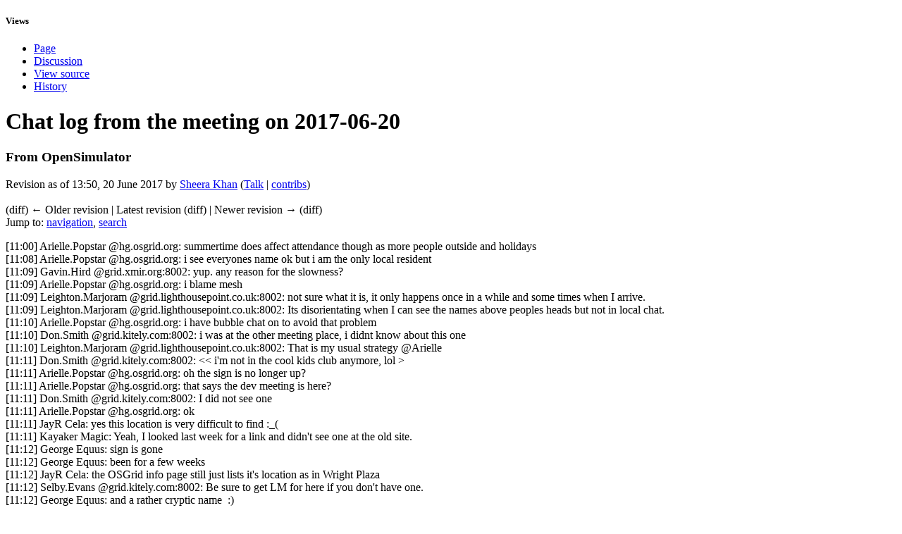

--- FILE ---
content_type: text/html; charset=UTF-8
request_url: http://opensimulator.org/index.php?title=Chat_log_from_the_meeting_on_2017-06-20&oldid=45170
body_size: 21327
content:
<!DOCTYPE html PUBLIC "-//W3C//DTD XHTML 1.0 Transitional//EN" "http://www.w3.org/TR/xhtml1/DTD/xhtml1-transitional.dtd">
<html xmlns="http://www.w3.org/1999/xhtml" xml:lang="en" lang="en" dir="ltr">
	<head>
		<meta http-equiv="Content-Type" content="text/html; charset=UTF-8" />
		<meta name="generator" content="MediaWiki 1.19.9" />
<meta name="robots" content="noindex,nofollow" />
<link rel="shortcut icon" href="/favicon.ico" />
<link rel="search" type="application/opensearchdescription+xml" href="/opensearch_desc.php" title="OpenSimulator (en)" />
<link rel="EditURI" type="application/rsd+xml" href="http://opensimulator.org/api.php?action=rsd" />
<link rel="copyright" href="http://creativecommons.org/licenses/by-sa/2.5/" />
<link rel="alternate" type="application/atom+xml" title="OpenSimulator Atom feed" href="/index.php?title=Special:RecentChanges&amp;feed=atom" />		<title>Chat log from the meeting on 2017-06-20 - OpenSimulator</title>
		<style type="text/css" media="screen, projection">/*<![CDATA[*/
			@import "/skins/common/shared.css?303";
			@import "/skins/osmonobook/main.css?303";
		/*]]>*/</style>
		<link rel="stylesheet" type="text/css" media="print" href="/skins/common/commonPrint.css?303" />
		<!--[if lt IE 5.5000]><style type="text/css">@import "/skins/osmonobook/IE50Fixes.css?303";</style><![endif]-->
		<!--[if IE 5.5000]><style type="text/css">@import "/skins/osmonobook/IE55Fixes.css?303";</style><![endif]-->
		<!--[if IE 6]><style type="text/css">@import "/skins/osmonobook/IE60Fixes.css?303";</style><![endif]-->
		<!--[if IE 7]><style type="text/css">@import "/skins/osmonobook/IE70Fixes.css?303";</style><![endif]-->
		<!--[if lt IE 7]><script type="text/javascript" src="/skins/common/IEFixes.js?303"></script>
		<meta http-equiv="imagetoolbar" content="no" /><![endif]-->
		
		<script>if(window.mw){
mw.config.set({"wgCanonicalNamespace":"","wgCanonicalSpecialPageName":false,"wgNamespaceNumber":0,"wgPageName":"Chat_log_from_the_meeting_on_2017-06-20","wgTitle":"Chat log from the meeting on 2017-06-20","wgCurRevisionId":45170,"wgArticleId":9719,"wgIsArticle":true,"wgAction":"view","wgUserName":null,"wgUserGroups":["*"],"wgCategories":["Office Hour Logs"],"wgBreakFrames":false,"wgPageContentLanguage":"en","wgSeparatorTransformTable":["",""],"wgDigitTransformTable":["",""],"wgRelevantPageName":"Chat_log_from_the_meeting_on_2017-06-20","wgRestrictionEdit":[],"wgRestrictionMove":[],"wgSearchNamespaces":[0]});
}</script>                
		<script type="text/javascript" src="/skins/common/wikibits.js?303"><!-- wikibits js --></script>
		<!-- Head Scripts -->
<script src="http://opensimulator.org/load.php?debug=false&amp;lang=en&amp;modules=startup&amp;only=scripts&amp;skin=osmonobook&amp;*"></script>
<script>if(window.mw){
mw.config.set({"wgCanonicalNamespace":"","wgCanonicalSpecialPageName":false,"wgNamespaceNumber":0,"wgPageName":"Chat_log_from_the_meeting_on_2017-06-20","wgTitle":"Chat log from the meeting on 2017-06-20","wgCurRevisionId":45170,"wgArticleId":9719,"wgIsArticle":true,"wgAction":"view","wgUserName":null,"wgUserGroups":["*"],"wgCategories":["Office Hour Logs"],"wgBreakFrames":false,"wgPageContentLanguage":"en","wgSeparatorTransformTable":["",""],"wgDigitTransformTable":["",""],"wgRelevantPageName":"Chat_log_from_the_meeting_on_2017-06-20","wgRestrictionEdit":[],"wgRestrictionMove":[],"wgSearchNamespaces":[0]});
}</script><script>if(window.mw){
mw.loader.implement("user.options",function($){mw.user.options.set({"ccmeonemails":0,"cols":80,"date":"default","diffonly":0,"disablemail":0,"disablesuggest":0,"editfont":"default","editondblclick":0,"editsection":1,"editsectiononrightclick":0,"enotifminoredits":0,"enotifrevealaddr":0,"enotifusertalkpages":1,"enotifwatchlistpages":0,"extendwatchlist":0,"externaldiff":0,"externaleditor":0,"fancysig":0,"forceeditsummary":0,"gender":"unknown","hideminor":0,"hidepatrolled":0,"highlightbroken":1,"imagesize":2,"justify":0,"math":1,"minordefault":0,"newpageshidepatrolled":0,"nocache":0,"noconvertlink":0,"norollbackdiff":0,"numberheadings":0,"previewonfirst":0,"previewontop":1,"quickbar":5,"rcdays":7,"rclimit":50,"rememberpassword":0,"rows":25,"searchlimit":20,"showhiddencats":0,"showjumplinks":1,"shownumberswatching":1,"showtoc":1,"showtoolbar":1,"skin":"osmonobook","stubthreshold":0,"thumbsize":2,"underline":2,"uselivepreview":0,"usenewrc":0,"watchcreations":0,"watchdefault":0,
"watchdeletion":0,"watchlistdays":3,"watchlisthideanons":0,"watchlisthidebots":0,"watchlisthideliu":0,"watchlisthideminor":0,"watchlisthideown":0,"watchlisthidepatrolled":0,"watchmoves":0,"wllimit":250,"variant":"en","language":"en","searchNs0":true,"searchNs1":false,"searchNs2":false,"searchNs3":false,"searchNs4":false,"searchNs5":false,"searchNs6":false,"searchNs7":false,"searchNs8":false,"searchNs9":false,"searchNs10":false,"searchNs11":false,"searchNs12":false,"searchNs13":false,"searchNs14":false,"searchNs15":false});;},{},{});mw.loader.implement("user.tokens",function($){mw.user.tokens.set({"editToken":"+\\","watchToken":false});;},{},{});

/* cache key: oslwiki-wiki_:resourceloader:filter:minify-js:7:230849de8b60da8a23d6b96c4e1e3f85 */
}</script>
<script>if(window.mw){
mw.loader.load(["mediawiki.page.startup","mediawiki.legacy.wikibits","mediawiki.legacy.ajax"]);
}</script>	</head>
<body  class="mediawiki  ltr ns-0 ns-subject page-Chat_log_from_the_meeting_on_2017-06-20">
	<div id="globalWrapper">
		<div id="column-content">
	<div id="content-wrapper">
	<div id="p-cactions" class="portlet">
		<h5>Views</h5>
		<div class="pBody">
			<ul>
                                                    <li id="ca-nstab-main" class="selected"><a href="/wiki/Chat_log_from_the_meeting_on_2017-06-20"Array>Page</a></li>
                                                    <li id="ca-talk" class="new"><a href="/index.php?title=Talk:Chat_log_from_the_meeting_on_2017-06-20&amp;action=edit&amp;redlink=1"Array>Discussion</a></li>
                                                    <li id="ca-viewsource"><a href="/index.php?title=Chat_log_from_the_meeting_on_2017-06-20&amp;action=edit"Array>View source</a></li>
                                                    <li id="ca-history"><a href="/index.php?title=Chat_log_from_the_meeting_on_2017-06-20&amp;action=history"Array>History</a></li>
                          			</ul>
		</div>
	</div>
        <div id="content">
		<a name="top" id="top"></a>
				<h1 class="firstHeading">Chat log from the meeting on 2017-06-20</h1>
		<div id="bodyContent">
			<h3 id="siteSub">From OpenSimulator</h3>
			<div id="contentSub"><div id="mw-revision-info">Revision as of 13:50, 20 June 2017 by <a href="/wiki/User:Sheera_Khan" title="User:Sheera Khan" class="mw-userlink">Sheera Khan</a>  <span class="mw-usertoollinks">(<a href="/index.php?title=User_talk:Sheera_Khan&amp;action=edit&amp;redlink=1" class="new" title="User talk:Sheera Khan (page does not exist)">Talk</a> | <a href="/wiki/Special:Contributions/Sheera_Khan" title="Special:Contributions/Sheera Khan">contribs</a>)</span></div><br />
				<div id="mw-revision-nav">(diff) ← Older revision | Latest revision (diff) | Newer revision → (diff)</div></div>
									<div id="jump-to-nav">Jump to: <a href="#column-one">navigation</a>, <a href="#searchInput">search</a></div>			<!-- start content -->
			<div id="mw-content-text" lang="en" dir="ltr" class="mw-content-ltr"><p>[11:00] Arielle.Popstar @hg.osgrid.org: summertime   does  affect  attendance  though  as  more  people  outside  and  holidays
<br />[11:08] Arielle.Popstar @hg.osgrid.org: i see everyones  name  ok  but i am the only  local resident
<br />[11:09] Gavin.Hird @grid.xmir.org:8002: yup. any reason for the slowness?
<br />[11:09] Arielle.Popstar @hg.osgrid.org: i blame  mesh
<br />[11:09] Leighton.Marjoram @grid.lighthousepoint.co.uk:8002: not sure what it is, it only happens once in a while and some times when I arrive.
<br />[11:09] Leighton.Marjoram @grid.lighthousepoint.co.uk:8002: Its disorientating when I can see the names above peoples heads but not in local chat.
<br />[11:10] Arielle.Popstar @hg.osgrid.org: i have  bubble  chat  on  to avoid  that  problem
<br />[11:10] Don.Smith @grid.kitely.com:8002: i was at the other meeting place, i didnt know about this one
<br />[11:10] Leighton.Marjoram @grid.lighthousepoint.co.uk:8002: That is my usual strategy @Arielle
<br />[11:11] Don.Smith @grid.kitely.com:8002: &lt;&lt; i'm not in the cool kids club anymore, lol &gt;
<br />[11:11] Arielle.Popstar @hg.osgrid.org: oh  the  sign  is  no longer  up?
<br />[11:11] Arielle.Popstar @hg.osgrid.org: that says  the dev  meeting  is here?
<br />[11:11] Don.Smith @grid.kitely.com:8002: I did not see one
<br />[11:11] Arielle.Popstar @hg.osgrid.org: ok
<br />[11:11] JayR Cela: yes this location is very difficult to find&#160;:_(
<br />[11:11] Kayaker Magic: Yeah, I looked last week for a link and didn't see one at the old site.
<br />[11:12] George Equus: sign is gone
<br />[11:12] George Equus: been for a few weeks
<br />[11:12] JayR Cela: the OSGrid info page still just lists it's location as in Wright Plaza
<br />[11:12] Selby.Evans @grid.kitely.com:8002: Be sure to get LM for here if you don't have one.
<br />[11:12] George Equus: and a rather cryptic name &#160;:)
<br />[11:12] Don.Smith @grid.kitely.com:8002: ty, George gave me a lm =)
<br />[11:13] Arielle.Popstar @hg.osgrid.org: i  am not  sure  how  long  this   region  is up  for   but  was  told  it  is better  for  meetings
<br />[11:14] Arielle.Popstar @hg.osgrid.org: some people  had  issues  with wright  because   it  has  so much  stuff  it created  lag
<br />[11:14] Leighton.Marjoram @grid.lighthousepoint.co.uk:8002: this is a nice low impact region
<br />[11:14] Selby.Evans @grid.kitely.com:8002: Does seem to have less lag
<br />[11:14] Don.Smith @grid.kitely.com:8002: agreed
<br />[11:14] George Equus: On request by Ubit I think, he suffer lag at the other place...
<br />[11:14] Arielle.Popstar @hg.osgrid.org: yes
<br />[11:14] George Equus: personally never suffer much lag on wright
<br />[11:14] Arielle.Popstar @hg.osgrid.org: i used  to on a low bandwidth connection
<br />[11:15] Selby.Evans @grid.kitely.com:8002: If you ever need a place, I can provide space on Kitely
<br />[11:15] George Equus: Question...   any recent (like today) problems with HG?
<br />[11:15] JayR Cela: @George / not for me&#160;:_)
<br />[11:16] Leighton.Marjoram @grid.lighthousepoint.co.uk:8002: not that I noticed George
<br />[11:16] Marcus.Llewellyn @grid.avacon.org:8002: Coming here was my only HG jump today. Went fine, once I fixed my URL typos.&#160;;)
<br />[11:16] Arielle.Popstar @hg.osgrid.org: not  been on  HG  for  a week  or so
<br />[11:16] Don.Smith @grid.kitely.com:8002: i tp'd from kitely to OS easily
<br />[11:16] George Equus: got stuck everywhere all afternoon when trying to HG
<br />[11:16] Selby.Evans @grid.kitely.com:8002: I have not seen any HG problems recently.
<br />[11:16] George Equus: OK, some local thing then...
<br />[11:16] Don.Smith @grid.kitely.com:8002: i did notice in the last few days, many of my HG lm's "cant contact the region"
<br />[11:16] George Equus: US Euro connection
<br />[11:17] Arielle.Popstar @hg.osgrid.org: thats  a pain Don
<br />[11:17] George Equus: or can't find it at all
<br />[11:17] Don.Smith @grid.kitely.com:8002: or even show on map
<br />[11:17] Selby.Evans @grid.kitely.com:8002: Except with Outworlds -- it has dynamic dns
<br />[11:17] George Equus: even got stuck trying to tp from one level to another on my own region
<br />[11:17] Don.Smith @grid.kitely.com:8002: ouch
<br />[11:17] Marcus.Llewellyn @grid.avacon.org:8002: Starting to seem like it is going to be a user meeting rather than a dev meeting today.&#160;;)
<br />[11:17] George Equus: mmmm   unexpexted
<br />[11:18] George Equus: sorry.  please  over to Devs
<br />[11:18] Arielle.Popstar @hg.osgrid.org: they can read  it after  and  see what  there  are issues  with   etc
<br />[11:18] Kayaker Magic: I thought it was an "open house" meeting with the devs
<br />[11:21] Arielle.Popstar @hg.osgrid.org: so  any other  issues  or things  that need  fixing  we can talk about?
<br />[11:21] Leighton.Marjoram @grid.lighthousepoint.co.uk:8002: /puts thinking hat on
<br />[11:21] Selby.Evans @grid.kitely.com:8002: The OS Devs could have their own WG.
<br />[11:22] Selby.Evans @grid.kitely.com:8002: The IMA WG support is working now -- The OS Devs could have their own WG.
<br />[11:22] Arielle.Popstar @hg.osgrid.org: WG?
<br />[11:22] Don.Smith @grid.kitely.com:8002: I am hopeful Ubit can share a possible fix for a texturing issue i've had for a while
<br />[11:22] Selby.Evans @grid.kitely.com:8002: working group
<br />[11:22] Leighton.Marjoram @grid.lighthousepoint.co.uk:8002: Working Group (WG) I assume
<br />[11:22] Arielle.Popstar @hg.osgrid.org: ahh
<br />[11:22] Arielle.Popstar @hg.osgrid.org: turns  on  lightbulb
<br />[11:23] Arielle.Popstar @hg.osgrid.org: what issue  Don?
<br />[11:23] Leighton.Marjoram @grid.lighthousepoint.co.uk:8002: acronym soup my favourite
<br />[11:23] Marcus.Llewellyn @grid.avacon.org:8002: Where are IMA meeting locations posted, Selby? I subscribed to the IMA mailing list and calendar, but neither seems to be used. So I never know where the next  meeting will be.
<br />[11:23] Don.Smith @grid.kitely.com:8002: the issue&#160;: when applying a texture to multipule objects &lt; prims &gt; at the same time, the texture will not stick to all surfaces, sometimes not even after clicking to reapply multipule times
<br />[11:24] Don.Smith @grid.kitely.com:8002: sometimes not at all
<br />[11:24] Arielle.Popstar @hg.osgrid.org: ahh  ok that  was  an issue raised  last week?
<br />[11:24] Don.Smith @grid.kitely.com:8002: Selby here has been investigating and testing &lt; with help from a Kayaker test object &gt; to help me find if a solution can be found and implimented to fix this
<br />[11:25] Selby.Evans @grid.kitely.com:8002: I will see Marcus--I get the info from Steve -- but there should be more promotion, I guess -- This friday the meeting will be at my place on Kitely
<br />[11:25] Marcus.Llewellyn @grid.avacon.org:8002: Are these prims linked? Or simply all selected?
<br />[11:25] Marcus.Llewellyn @grid.avacon.org:8002: Thanks Selby.&#160;:)
<br />[11:25] Don.Smith @grid.kitely.com:8002: just selected, being linked doesnt seem to affect the problem &lt; meaning even if linked same issue &gt;
<br />[11:26] Selby.Evans @grid.kitely.com:8002: the Prims are linked, Marcus
<br />[11:26] Arielle.Popstar @hg.osgrid.org: ok  was  raised  by  Selby's testing. Ubit  mentioned  something  about  it to me
<br />[11:26] Don.Smith @grid.kitely.com:8002: Selbys test object they are linked, i have also done lots of testing usually with just selected prims
<br />[11:26] Kayaker Magic: It can happen with a single prim, but having more faces by linking a bunch of prims together increases the probability of seeing one face fail to get the texture.
<br />[11:27] Don.Smith @grid.kitely.com:8002: Its enough of a problem for me when building it breaks my focus &lt; which is why i build &gt;
<br />[11:28] Marcus.Llewellyn @grid.avacon.org:8002: How many prims do you usually select at once?
<br />[11:28] Selby.Evans @grid.kitely.com:8002: with my test object, I get a fail in 12 tests. in most grids
<br />[11:29] Don.Smith @grid.kitely.com:8002: as little as 5 and up to 100+ for my testing
<br />[11:29] Don.Smith @grid.kitely.com:8002: can happen on a single prim
<br />[11:29] Marcus.Llewellyn @grid.avacon.org:8002: Ah.... there. Just happened to these prims.
<br />[11:29] Marcus.Llewellyn @grid.avacon.org:8002: One didn't take.
<br />[11:29] James.atLLOUD @hg.osgrid.org: Prims have an 'order' when multi-selected, no?
<br />[11:30] Bill.Blight @grid.opensim.life:8002: I'm still convinced this issue is as much a networking issue as an opensim issue
<br />[11:30] Don.Smith @grid.kitely.com:8002: i am.....lets just say, an Insane builder, i build faster then most people and often i design a build and try to texture in groups of surfaces at a time, this issue causes me to keep stopping and fixing textures, breaking my focus on design and building further
<br />[11:30] Marcus.Llewellyn @grid.avacon.org:8002: How very random... some random face just doesn't seem to get the update
<br />[11:30] Arielle.Popstar @hg.osgrid.org: shouldnt  be  an issue then  on localhost  sim
<br />[11:31] Bill.Blight @grid.opensim.life:8002: You can almost watch the packets drop when this occurs
<br />[11:31] Leighton.Marjoram @grid.lighthousepoint.co.uk:8002: I can see how that would be distracting @Don
<br />[11:31] Bill.Blight @grid.opensim.life:8002: I never have this issue, which is weird ..
<br />[11:31] Gavin.Hird @grid.xmir.org:8002: any difference between viewers?
<br />[11:31] Don.Smith @grid.kitely.com:8002: here is a 5000 prim Ballroom/shopping mall i designed and built in 12 days, its got a glass dance floor over a massive waterfall all set on the ocean.
<br />[11:32] Leighton.Marjoram @grid.lighthousepoint.co.uk:8002: i've only noticed since people starting talking about #SelectiveAttention
<br />[11:32] Don.Smith @grid.kitely.com:8002: this video is the grand opening event there ..  <a rel="nofollow" class="external free" href="https://www.youtube.com/watch?v=A0LBZYNIIVQ">https://www.youtube.com/watch?v=A0LBZYNIIVQ</a>
<br />[11:32] Don.Smith @grid.kitely.com:8002: viewer seems to have zero effect on this issue
<br />[11:32] Bill.Blight @grid.opensim.life:8002: I tested with Firestorm 64 , kokua and alchemy 5 beta and can't make it happen , but if I go to a remote sim, external to my grid, I can make it happen all the time .. like to a sandbox here on OSGRID ...
<br />[11:33] Gavin.Hird @grid.xmir.org:8002: did you try to adjust the setting in OpenSim.ini how often changes are flushed to disk?
<br />[11:33] Arielle.Popstar @hg.osgrid.org: what about  changing  the  bandwidth limit?
<br />[11:33] Don.Smith @grid.kitely.com:8002: I've been on kitely, so i dont think i can adjust that &lt; can i? &gt;
<br />[11:33] Arielle.Popstar @hg.osgrid.org: of the viewer
<br />[11:34] Gavin.Hird @grid.xmir.org:8002: no you can't
<br />[11:34] Don.Smith @grid.kitely.com:8002: bandwidth limit i have tried changing, i got no change in the problem
<br />[11:34] Bill.Blight @grid.opensim.life:8002: Especially if you are running on a debian flavor of linux, the networking is anemic, there are some udp tweaks you can make that seem to make this issue vanish on local sims
<br />[11:34] Bill.Blight @grid.opensim.life:8002: without ever touching opensim code
<br />[11:34] Arielle.Popstar @hg.osgrid.org: Ubit  did  some  work on udp  recently
<br />[11:35] Selby.Evans @grid.kitely.com:8002: I tested bandwidth changes without success
<br />[11:35] Gavin.Hird @grid.xmir.org:8002: In this case the bandwidth does not matter much as it is just an update of xml that already exist in the asset server
<br />[11:35] Gavin.Hird @grid.xmir.org:8002: unless the linked mesh is massive
<br />[11:35] Gavin.Hird @grid.xmir.org:8002: or prims
<br />[11:35] Bill.Blight @grid.opensim.life:8002: Bandwidth does matter, if it is dropping udp packets
<br />[11:35] Bill.Blight @grid.opensim.life:8002: the viewer has to send the update to the region
<br />[11:36] Don.Smith @grid.kitely.com:8002: i believe you, however, when adjusting the bandwidth lower or higher, i got same results on kitely
<br />[11:36] Bill.Blight @grid.opensim.life:8002: well not bandwidth, congestion is more apt
<br />[11:36] Selby.Evans @grid.kitely.com:8002: Fred B. also suggested bandwidth changes.  But I found no settings that fixed the problem.
<br />[11:36] Gavin.Hird @grid.xmir.org:8002: I'll test it with a completely different database and see what happens
<br />[11:37] Arielle.Popstar @hg.osgrid.org: anyone tested  on master  within the past couple weeks?
<br />[11:37] Bill.Blight @grid.opensim.life:8002: I run nothing but master
<br />[11:37] Bill.Blight @grid.opensim.life:8002: I posted a video not long ago, and can't make it happen
<br />[11:37] Don.Smith @grid.kitely.com:8002: Digiworlds has solved the issue, their server version of OS doesnt have this issue
<br />[11:38] Marcus.Llewellyn @grid.avacon.org:8002: It was happening for me here, although HG is possibly a factor.
<br />[11:38] James.atLLOUD @hg.osgrid.org: related? <a rel="nofollow" class="external free" href="http://opensimulator.org/mantis/view.php?id=6494">http://opensimulator.org/mantis/view.php?id=6494</a>
<br />[11:39] Marcus.Llewellyn @grid.avacon.org:8002: Look like an unrelated mantis to me, James.
<br />[11:39] James atLLOUD: ok&#160;:)
<br />[11:40] Don.Smith @grid.kitely.com:8002: I appreciate everyones inputs and thoughts on the issue
<br />[11:40] Selby.Evans @grid.kitely.com:8002: Apparently solved in OS master.  Terry Ford does not know what he did to fix it.
<br />[11:41] Arielle Popstar: Ubit  did do  something  very recently  in an attempt to resolve  it
<br />[11:41] Arielle Popstar: after  Selby  posted  his  tests
<br />[11:42] Arielle Popstar: was  there  a difference between windows  and linux servers btw?
<br />[11:42] Selby.Evans @grid.kitely.com:8002: I think Ubit did fix it -- And I hope he can give a copy of the patch to Kitely or to me
<br />[11:43] Gavin.Hird @grid.xmir.org:8002: Selby all changes are on the git for anyone to pick up
<br />[11:44] Selby.Evans @grid.kitely.com:8002: Arielle -- I did not keep track of the servers.
<br />[11:44] Bill.Blight @grid.opensim.life:8002: The fix was for the  .9x  codebase, so not sure it is gonna help any grid not up to speed on that
<br />[11:44] Selby.Evans @grid.kitely.com:8002: Oh -- thanks Gavin
<br />[11:44] Gavin.Hird @grid.xmir.org:8002: Kitely will potentially have to re-work it for their code base
<br />[11:45] Arielle Popstar: i would  say  we  need  a .9  release
<br />[11:45] Sheera.Khan @hypergrid.org:8002: they have a core dev of their own: Oren ...
<br />[11:45] Selby.Evans @grid.kitely.com:8002: Yes, Gavin, but that puts the ball in their court.
<br />[11:45] Leighton.Marjoram @grid.lighthousepoint.co.uk:8002: Agreed Arielle
<br />[11:45] Sheera.Khan @hypergrid.org:8002: so there's one familiar with the code base
<br />[11:46] Bill.Blight @grid.opensim.life:8002: Can't say I blame the dev team for not doing a release, with all the complaining about this and that, and the mesh , yada yada yada
<br />[11:46] Marcus.Llewellyn @grid.avacon.org:8002: Well, Oren is great, but so much code has been refactored/added/changed with 0.9. It's a lot to keep up with.
<br />[11:46] Arielle Popstar: shrugs,  we always  complain so nothing  new in that
<br />[11:47] Don.Smith @grid.kitely.com:8002: Orin and Ilan are currently working on a big project and i was informed they did not have the time  to look into my problem, even if this change/fix was given to them, i'd be surprised if they fixed it for me tbh
<br />[11:47] Bill.Blight @grid.opensim.life:8002: That is true, but the vile stuff being said about .9 goes even above that ..
<br />[11:47] Arielle Popstar: they have  gotten over  it  for  10  years   so  why not  now
<br />[11:47] Arielle Popstar: who is saying  it?
<br />[11:47] Arielle Popstar: the ones  on it  like it
<br />[11:47] Gavin.Hird @grid.xmir.org:8002: I think perhaps the 0.9 codebase has to settle down a bit and be tested unchanged for a while before release to a wider audience
<br />[11:47] Gavin.Hird @grid.xmir.org:8002: too many changes going on right now
<br />[11:48] Bill.Blight @grid.opensim.life:8002: I would agree with Gavin on that
<br />[11:48] Selby.Evans @grid.kitely.com:8002: Ilan asked me to look for a fix and now I have one.
<br />[11:48] Bill.Blight @grid.opensim.life:8002: I run bleeding edge, and my users are happy with it, but they understand that it is a tad bit "different"
<br />[11:48] Marcus.Llewellyn @grid.avacon.org:8002: There's always people who resist an upgrade. Sometimes for trivial/subjective reasons, but grid operators do have legitimate concerns about going to a new version.
<br />[11:48] Arielle Popstar: i think testing  by  a  wider  audience  would  be good  too
<br />[11:49] Gavin.Hird @grid.xmir.org:8002: it depends Arielle
<br />[11:49] Arielle Popstar: whats the  biggest issue  with  .9  by those  who havent upgraded?
<br />[11:49] Gavin.Hird @grid.xmir.org:8002: we don't want a repeat of the mesh disaster that struck for the 0.8.2 release
<br />[11:49] Bill.Blight @grid.opensim.life:8002: the biggest thing people complain about is the mesh issue with ubODE, but they can still run bullet if they want
<br />[11:49] Marcus.Llewellyn @grid.avacon.org:8002: It's trivial to keep using Bullet.
<br />[11:50] Arielle Popstar: but  can stay  on bullet
<br />[11:50] Arielle Popstar: so  not  really  a legit  complaint
<br />[11:50] Bill.Blight @grid.opensim.life:8002: .9x is a little bit more of a memory hog
<br />[11:50] Arielle Popstar: imo
<br />[11:50] Bill.Blight @grid.opensim.life:8002: but not much
<br />[11:50] Marcus.Llewellyn @grid.avacon.org:8002: It also wouldn't hurt if more grid owners ran test regions with things like ubODE enabled, so that they can contribute rather than complain.
<br />[11:50] Don.Smith @grid.kitely.com:8002: ok, i am from the future &lt; lol &gt; and i have decided to give you each mental powers with the ability to create alternate realities where you can do anything you can imagine without effect on real life. You're all Welcome! &lt; As if i could rofl &gt; Call it Open Sim 1million
<br />[11:51] Bill.Blight @grid.opensim.life:8002: I run ubODE on all my .9x regions
<br />[11:51] Andrew Hellershanks: Sorry I'm late. I distracted myself by trying to finish off something before I came in. When I did try to get in I found I was having trouble.
<br />[11:51] Leighton.Marjoram @grid.lighthousepoint.co.uk:8002: me too @Bill
<br />[11:51] Gavin.Hird @grid.xmir.org:8002: I run some with Bullet and some with uBODE
<br />[11:51] Arielle Popstar: yes  Marcus  on  more  grids  testing
<br />[11:51] Bill.Blight @grid.opensim.life:8002: and I have done lots of tests and videos, but people seem to gloss over them .. Because I'm not a big guy
<br />[11:51] Arielle Popstar: am curious   how  many havent  upgraded
<br />[11:51] Bill.Blight @grid.opensim.life:8002: LOL
<br />[11:51] Arielle Popstar: Metro and  Kitely
<br />[11:52] Arielle Popstar: what other  big  grids?
<br />[11:52] James atLLOUD: with each release, is one physics engine the 'recommended' one?
<br />[11:52] Arielle Popstar: usually a default  one  but can be changed   per grid
<br />[11:52] Andrew Hellershanks: Yes. Change in physics engine was a big bone of contention for a lot of people.
<br />[11:52] Marcus.Llewellyn @grid.avacon.org:8002: Some aren't big per se, but still popular. 3rd Rock Grid, Great Canadian Grid, Francogrid are examples.
<br />[11:52] Sheera.Khan @hypergrid.org:8002: Metro is on the latest "released" OpenSim but allows newer versions to be connected
<br />[11:53] Arielle Popstar: any  complaints  from those on newer  Sheera?
<br />[11:53] Selby.Evans @grid.kitely.com:8002: Marcus, would it help if the IMA computer ran some test regions like that?
<br />[11:53] Sheera.Khan @hypergrid.org:8002: not to my knowledge...
<br />[11:53] Sheera.Khan @hypergrid.org:8002: most complaints are results of other problems
<br />[11:53] Arielle Popstar: nod
<br />[11:54] Marcus.Llewellyn @grid.avacon.org:8002: As long as the IMA grid admins also submit mantis reports, it certainly would, I should think, Selby.&#160;:)
<br />[11:54] Sheera.Khan @hypergrid.org:8002: like IPv6...
<br />[11:54] Arielle Popstar: so  Andrew, whats  still needed  to  make a .9  release?
<br />[11:54] Gavin.Hird @grid.xmir.org:8002: if Robust is not updated there could be all kinds of issues on simulators running 0.9
<br />[11:54] Gavin.Hird @grid.xmir.org:8002: and that swings both ways
<br />[11:55] Bill.Blight @grid.opensim.life:8002: If the IMA is going to test it, and release "results" they need to make sure they have someone who fully  understands .9x before just throwing a region up and testing ..
<br />[11:55] Sheera.Khan @hypergrid.org:8002: up to now we didn't experience problems with our 0.8.2+ Robust
<br />[11:55] Sheera.Khan @hypergrid.org:8002: even though there are quite some 0.9 regions
<br />[11:55] Andrew Hellershanks: Arielle, I don't know. You could check the list of mantis reports to see what bugs are still open. I haven't talked with the other core devs lately to know what still needs to be done.
<br />[11:55] Marcus.Llewellyn @grid.avacon.org:8002: That's a good point. Occasionally, simulators do require the newer ROBUST, making running release and master side by side more challenging.
<br />[11:56] Arielle Popstar: before  the stated  holdup  was  permissions  but  we  no longer  hear  of   complaints  there
<br />[11:56] Gavin.Hird @grid.xmir.org:8002: I have experienced all kinds of oddities if robust and simulators are not on more or less the same 0.9 dev version
<br />[11:56] Bill.Blight @grid.opensim.life:8002: I run a .9x robust but have .8x connected regions as well, and have not run into any actual issues
<br />[11:57] Andrew Hellershanks: Marcus, what do you mean by "some aren't big per se"? What is "big". AFAIK, The GCG has about 1,000 regions online. You don't consider that big?
<br />[11:57] Marcus.Llewellyn @grid.avacon.org:8002: Yeah, I can't think of anything I've heard about that should break sim compatibility with ROBUST. Doesn't mean there aren't a few edge cases, though.&#160;;)
<br />[11:58] Bill.Blight @grid.opensim.life:8002: you may see some debug messages that either .8x does not understand from .9x or vice versa but no actual issues
<br />[11:58] Marcus.Llewellyn @grid.avacon.org:8002: I actually didn't know GCG was that big! Hehe. But was meaning grids that float around the 50-100 region mark. There's many of them.
<br />[11:58] Arielle Popstar: most  of the bigger  grids  are  fairly  modified  from stock opensim
<br />[11:58] Andrew Hellershanks: Marcus, I don't know how they did it but they got big very quickly.
<br />[11:58] Bill.Blight @grid.opensim.life:8002: that is true, even I run with a couple of mods, but nothing that really impacts the core
<br />[11:58] Arielle Popstar: i thought they dropped  again
<br />[11:58] Andrew Hellershanks: Marcus, They capped the number of regions at 1,000 IIRC.
<br />[11:59] Arielle Popstar: but  no idea  of their current  as they no longer release their figures publically
<br />[11:59] Marcus.Llewellyn @grid.avacon.org:8002: Good on GCG.&#160;:)
<br />[12:00] Don.Smith @grid.kitely.com:8002: All of your work and efforts to improve OS are appreciated guys/gals!
<br />[12:02] Andrew Hellershanks: Too bad misterblue isn't at these latest meetings.
<br />[12:02] Arielle Popstar: scary  question,  do the core devs  still talk to each  other?
<br />[12:03] Andrew Hellershanks: Arille, yes we do.
<br />[12:03] James atLLOUD: IRC IIRC - lol
<br />[12:03] Arielle Popstar: ok  you said  you hadnt  talked  with any recently
<br />[12:03] Arielle Popstar: so wondered
<br />[12:03] Marcus.Llewellyn @grid.avacon.org:8002: We don't always see all of their communications. They have their own private chats.
<br />[12:04] Andrew Hellershanks: Arielle, not specifically about what needs to be done in order to release 0.9
<br />[12:04] Andrew Hellershanks: There are 5 core devs in our core IRC channel right now.
<br />[12:04] Arielle Popstar: to my  mind  it is the big  question
<br />[12:04] Arielle Popstar: when and  what needs  to be done to get  it there
<br />[12:05] Andrew Hellershanks: Arielle, I'll get that discussion going amongst the core group
<br />[12:05] Arielle Popstar: kk  that  would  be great Andrew
<br />[12:06] Bill.Blight @grid.opensim.life:8002: did Ubit bring up the osNotecard threat levels to you guys?
<br />[12:06] Bill.Blight @grid.opensim.life:8002: I am still trying to figure out why those functions are such a hight threat level
<br />[12:06] Marcus.Llewellyn @grid.avacon.org:8002: What about those threat levels?
<br />[12:06] Andrew Hellershanks: I did see a question about why it has the threat level it does have. I didn't see any response to that question
<br />[12:07] Bill.Blight @grid.opensim.life:8002: you can do those functions with lsl but you have to use the dataserver and it is slow and a lot more code ..
<br />[12:07] Sheera.Khan @hypergrid.org:8002: That discussion comes up from time to time...
<br />[12:07] Sheera.Khan @hypergrid.org:8002: I remember it being discussed and attibuted to DoS attacks
<br />[12:07] Marcus.Llewellyn @grid.avacon.org:8002: They're as they are because they can potentially put a very high load on the asset service(s).
<br />[12:07] Bill.Blight @grid.opensim.life:8002: potentially so can rezobjecty
<br />[12:07] Bill.Blight @grid.opensim.life:8002: LOL
<br />[12:07] Arielle Popstar: hehe
<br />[12:07] Andrew Hellershanks: One of the reason a function can get a higher threat level than one might think has to do with what takes places in OpenSim to execute the function.
<br />[12:07] Marcus.Llewellyn @grid.avacon.org:8002: Believe me, I WISH they could have a lower threat level and be more usable. Those are wonderful functions. But it would be trivial for griefers to misuse them.
<br />[12:08] Andrew Hellershanks: I've asked about the threat level of a few functions in the past when I was adding them.
<br />[12:08] Arielle Popstar: per region, grid services  or database?
<br />[12:08] Bill.Blight @grid.opensim.life:8002: there are so many other functions that you can bring a sim to its knees if you have scripting rights, if they are gonna do it they'll find a way
<br />[12:08] Andrew Hellershanks nods to Bill
<br />[12:09] Marcus.Llewellyn @grid.avacon.org:8002: True, but osNotecard functions are, as I said, trivial to abuse, even unintentionally. A large number of users with HUDs that use updateable notecards could even be an issue.
<br />[12:10] Bill.Blight @grid.opensim.life:8002: hell you can bring a sim to it's knees with chat spam, and don't need anything but basic rights for that ..
<br />[12:10] Marcus.Llewellyn @grid.avacon.org:8002: There's nothing stopping a grid owner from making them generally available. But on the whole, they're safer as a high threat level.&#160;:(
<br />[12:10] Andrew Hellershanks: Yes, Marcus. That is one of the reasons that the os function to create notecards is restricted by default. A lot of script authors saw the function listed and assumed they could (or should) be allowed to use them.
<br />[12:11] Bill.Blight @grid.opensim.life:8002: well , I'll say this, I can bring a region to it's knees with using dataserver events to  read notecards, so I don't really see the difference ...
<br />[12:11] Andrew Hellershanks: The threat levels can be a guide to grid owners to think about what might happen if some functions were enabled and whether they feel they would be safe to have enabled in their grid.
<br />[12:12] Arielle Popstar: how  much  problem  does  it  create  with not  being  able to use  it
<br />[12:12] Andrew Hellershanks: In other words, they need to think about what is being enabled before just going ahead and enabling a ton of stuff without thinking about the implications.
<br />[12:13] Bill.Blight @grid.opensim.life:8002: Well I'll give you this example of use, I made a tp hud that reads it's locations from a notecard .. works great .. BAM land on a foreign sim SCRIPT ERROR
<br />[12:13] Arielle Popstar: right
<br />[12:13] Andrew Hellershanks: Arielle, a lot of problems when you have to deal with a lot of users and/or script writers who have gadgets that want to create notecards and they find it isn't permitted in the grid.
<br />[12:13] Arielle Popstar: so  its  a pain
<br />[12:13] Arielle Popstar: with a high threat level
<br />[12:13] Marcus.Llewellyn @grid.avacon.org:8002: It doesn't create a problem.. But it does mean we can't do more nifty things. For example. many objects store settings only until a script is reset. the notecard functions could allow a creator to write the configuration to a notecard, and the settings would persist, or even be interchangable.
<br />[12:13] Andrew Hellershanks: Bill, if you are just reading locations from an NC there is no real need to do that using os functions.
<br />[12:13] Tannoy OSgrider: I think that at least reading notecard could be at lower thread lvl
<br />[12:13] Bill.Blight @grid.opensim.life:8002: My specific question to Ubit was osGetnotecard functions
<br />[12:14] Marcus.Llewellyn @grid.avacon.org:8002: The problem is that everytime you write to a notecard, even a single character, you're creating a whole new asset.
<br />[12:14] Bill.Blight @grid.opensim.life:8002: I can understand the make functions being higher
<br />[12:14] Andrew Hellershanks: For some script writers it is a problem because they may want to sell their items in multiple grids without having to have different versions for different grids.
<br />[12:15] Bill.Blight @grid.opensim.life:8002: The osGetNotcardX functions , IMHO, should not be that high
<br />[12:15] Arielle Popstar: so it is  possible  to  break a  grid  or  a database  with it?
<br />[12:15] Marcus.Llewellyn @grid.avacon.org:8002: I actually do just that. I have a INI style configuration script that reads from notecards.
<br />[12:15] Marcus.Llewellyn @grid.avacon.org:8002: There's also a version that can write to them.
<br />[12:15] James atLLOUD: what would be an alternative to a notecard to store customizations for a script?
<br />[12:15] Andrew Hellershanks: Bill, That is a question for Ubit and/or Melanie who would have a better idea of what is going on in the background when using that function.
<br />[12:15] Bill.Blight @grid.opensim.life:8002: using the LSL Dataserver and LSL functions to read notecards
<br />[12:16] Marcus.Llewellyn @grid.avacon.org:8002: the usual alternative is to use something offsite using HTTP. a keyvalue store for example.
<br />[12:16] Bill.Blight @grid.opensim.life:8002: those are unrestricted
<br />[12:16] James atLLOUD: ah  ty Marcus
<br />[12:16] Arielle Popstar: that raises  the level of complexity
<br />[12:16] Andrew Hellershanks: Marcus, yes that can be done but a lot of people wouldn't know how to do it or wouldn't have access to an offsite database.
<br />[12:16] Marcus.Llewellyn @grid.avacon.org:8002: Agreed. I don't consider it ideal.
<br />[12:16] Bill.Blight @grid.opensim.life:8002: You can  use the LSL dataserver, but there is a built in delay, it is slow and does not do really well with multiple quick calls ...
<br />[12:17] Andrew Hellershanks: Arielle, it does a bit but not too much.
<br />[12:17] Sheera.Khan @hypergrid.org:8002: and it would help if one could safely delete objects from the asset storage
<br />[12:17] Marcus.Llewellyn @grid.avacon.org:8002: What would be nice are mutable assets.
<br />[12:17] Bill.Blight @grid.opensim.life:8002: warning chat spam incoming
<br />[12:17] Bill.Blight @grid.opensim.life:8002: dataserver(key query_id, string data)
<br />    {          
<br />        if (query_id == notecardQueryId)
<br />        {
<br />            if (data == EOF){
<br />              //  llOwnerSay("Done reading notecard, read " + (string) notecardLine + " notecard lines.");
<br />                               // llOwnerSay((string)tmplist);
<br />    Dlist = tmplist;
<br />    Llist = llList2ListStrided(llDeleteSubList(Dlist, 0, 0), 0, -1, 2);
<br />    Dlist = llList2ListStrided(Dlist,0,-1,2);
<br />                             //   llOwnerSay((string)Llist);
<br />                             //   llOwnerSay((string)Dlist);        
<br />}
<br />            else
<br />            {
<br />                // bump line number for reporting purposes and in preparation for reading next line
<br />                ++notecardLine;
<br />
<br />                tmplist = tmplist + data;
<br />                 //llOwnerSay( "Line: " + (string) notecardLine + " " + data);
<br />                  notecardQueryId = llGetNotecardLine(notecardName, notecardLine);
<br />            }
<br />        }
<br />    }
<br />[12:18] Andrew Hellershanks: If you are using it for configuration options they should only need to be read once when the item is first rezzed.
<br />[12:18] Bill.Blight @grid.opensim.life:8002: example of using the data server to read notecards, but can be done with about 4 lines with os functions
<br />[12:19] Andrew Hellershanks: If an item is rezzed, configured, and taken back to inventory the settings will stay when the item is rezzed again. The only problem is if the item gets reset as that would make the script lose any changes to its default configuration
<br />[12:19] James atLLOUD: the threat  is that any scripter can abuse reading a notecard, yes?
<br />[12:20] Marcus.Llewellyn @grid.avacon.org:8002: How difficult would it be to create a mutable asset type?
<br />[12:20] Bill.Blight @grid.opensim.life:8002: but any scripter CAN read a notecard without OS functions
<br />[12:20] Andrew Hellershanks: James, yes they could.
<br />[12:20] Bill.Blight @grid.opensim.life:8002: the threat is in MAKING notecards with the os functions
<br />[12:20] Marcus.Llewellyn @grid.avacon.org:8002: James, on a lower level, they could give the sim cache or grid asset service a real beating.
<br />[12:20] James atLLOUD: yes.  thanks.
<br />[12:21] Bill.Blight @grid.opensim.life:8002: Reading notecards should be a NON-issue, for os functions, making could be an issue
<br />[12:21] Andrew Hellershanks: Bill, Yes, a scripter can read NC's without using os functions.
<br />[12:21] Sheera.Khan @hypergrid.org:8002: well, the dataserver event is throttled to reduce the potential for attacks
<br />[12:21] Bill.Blight @grid.opensim.life:8002: yes but you can still kill a region with it
<br />[12:21] Andrew Hellershanks: Once you have a script that reads an NC it is easy to reuse that code in other scripts.
<br />[12:22] Bill.Blight @grid.opensim.life:8002: I still don't see how reading is a threat ... &lt;shrug&gt;
<br />[12:22] Marcus.Llewellyn @grid.avacon.org:8002: Sadly, we can't presume that all scripts will behave rationally or responsibly.
<br />[12:22] Tannoy OSgrider: dataserver is higher threat than reading notecard
<br />[12:22] Bill.Blight @grid.opensim.life:8002: I'd think so
<br />[12:22] Andrew Hellershanks: Bill, You would have to understand what goes on behind the scenes in order to know why a function was given the threat level it has been assigned.
<br />[12:23] Bill.Blight @grid.opensim.life:8002: You assume I don't .. LOL ... .&#160;:P
<br />[12:23] Bill.Blight @grid.opensim.life:8002: I understand why making notecards is that threat level , believe me
<br />[12:23] Andrew Hellershanks: Bill, I'm not saying that you in particular don't.
<br />[12:23] Bill.Blight @grid.opensim.life:8002: I was just being cheeky
<br />[12:24] James atLLOUD:&#160;:)
<br />[12:24] Andrew Hellershanks:&#160;:)
<br />[12:24] Bill.Blight @grid.opensim.life:8002: Like I said, don't really have an argument with the make notecard function
<br />[12:24] Andrew Hellershanks: I thought a function I added to the os functions was a low threat until I was told why it needed a higher threat level.
<br />[12:24] Bill.Blight @grid.opensim.life:8002: but even though the dataserver is throttled, it can balloon to kill a region
<br />[12:25] Andrew Hellershanks: No, but it is a good question as to why the os function to read an NC has the threat level it has.
<br />[12:25] Marcus.Llewellyn @grid.avacon.org:8002: As I said before, I adore the notecard functions, They're the cat's meow. But in order to convince devs that they're not a threat, you're going to need to show them real performance testing with numbers. Something definitely empirical.
<br />[12:25] Arielle Popstar: unfortunately  the reasonings  arent   made  known to the people  who   would  benefit  from the knowledge
<br />[12:25] Bill.Blight @grid.opensim.life:8002: I guess my thought is , OS functions were supposed to be an improvement to LSL functions, but in the readnotecard instance it is a downgrade ...
<br />[12:26] Andrew Hellershanks: Making the reasons known could benefit people, including the griefers who might then known better ways to mess up a region or grid.
<br />[12:26] Marcus.Llewellyn @grid.avacon.org:8002: I asked about the notecard functions years ago. Melanie explained it to me in no uncertain terms that they can be an issue. And I ain't arguing with someone who knows OpenSim as well as Mel does.&#160;;)
<br />[12:27] Bill.Blight @grid.opensim.life:8002: ok empirical data, 40 lines of code versus 4, 1.5 ms delay per line compared to .5
<br />[12:27] Arielle Popstar: Mel  does   have  a high  security  level  bias
<br />[12:27] Andrew Hellershanks: Some functions can require database access in order to do what they need to do. That can result in a function having a higher threat level than some other function.
<br />[12:27] Bill.Blight @grid.opensim.life:8002: so you are adding not only to the timer, but to the script compile engine
<br />[12:28] Arielle Popstar: that  other  grid operators  may  not share  if they  understand  the risks
<br />[12:28] Andrew Hellershanks: Arielle, Any grid owner should have a high security bias.
<br />[12:28] Bill.Blight @grid.opensim.life:8002: yes
<br />[12:28] Bill.Blight @grid.opensim.life:8002: I agree
<br />[12:28] Marcus.Llewellyn @grid.avacon.org:8002: Just because your script has fewer lines does not mean that the implementation behind that function is a simple one. That's not a logical assumption.
<br />[12:28] Arielle Popstar: a  commercial grid  perhaps
<br />[12:28] Arielle Popstar: many  arent
<br />[12:28] Bill.Blight @grid.opensim.life:8002: I just don't understand the read threat level, the others I understand
<br />[12:29] Bill.Blight @grid.opensim.life:8002: Again I was just being cheeky Marcus
<br />[12:29] Andrew Hellershanks: Bill, how did you come up with the delay times?
<br />[12:29] Marcus.Llewellyn @grid.avacon.org:8002: Sorry, I missed the nuance.&#160;:)
<br />[12:29] Bill.Blight @grid.opensim.life:8002: You can look at the lsl api and see the built in delays
<br />[12:29] Bill.Blight @grid.opensim.life:8002: and I tested by spitting out wall clock at each line
<br />[12:30] Andrew Hellershanks: Is that delay really going to be important if you are only reading the data when an item is rezzed (for example)?
<br />[12:30] Bill.Blight @grid.opensim.life:8002: depends on how many lines
<br />[12:30] Tannoy OSgrider: than we can put down and textures loading on high treat because it's accessing grids db
<br />[12:31] Bill.Blight @grid.opensim.life:8002: If you tell me the DB cannot handle calls for text from a notecard, I'm gonna tell you to fix the db not the script function ..
<br />[12:31] Bill.Blight @grid.opensim.life:8002:&#160;:P
<br />[12:31] Arielle Popstar: we  need  to get Mel to a few of these  meetings
<br />[12:31] Andrew Hellershanks: Tannoy, they might have higher levels. I still haven't finish updating the OS wiki with the threat level and script delays for os functions
<br />[12:32] Tannoy OSgrider: I know, I'm only kidding about this
<br />[12:32] Andrew Hellershanks: It just reminds me of yet one more item on my todo list.
<br />[12:33] Bill.Blight @grid.opensim.life:8002: of course on my grid NOW all the LSL calls built in timings are 10% of what they were, and I have had no issues ... Yes I modded the api
<br />[12:33] Andrew Hellershanks: Arielle, we also need misterblue here if we are going to keep talking about physics engine.
<br />[12:33] Arielle Popstar: last he  mentioned   was about needing to rewrite  Bullet
<br />[12:34] Bill.Blight @grid.opensim.life:8002: To me it appears that some aspects of the code are still considering 10-15 year old hardware and speeds ...
<br />[12:35] Andrew Hellershanks: Bill, how did you manage to get those script times down so much and are you planning on sharing the changes?
<br />[12:35] Bill.Blight @grid.opensim.life:8002: If a modern MySQL server cannot handle thousands of calls a second, then there is an issue with the DB not the core code
<br />[12:35] Bill.Blight @grid.opensim.life:8002: they are all in the LSL api
<br />[12:35] Bill.Blight @grid.opensim.life:8002: they are pretty much right at the top
<br />[12:35] Bill.Blight @grid.opensim.life:8002: I'll grab an example
<br />[12:36] Bill.Blight @grid.opensim.life:8002: in the     public class LSL_Api&#160;: MarshalByRefObject, ILSL_Api, IScriptApi
<br />    {
<br />[12:36] Bill.Blight @grid.opensim.life:8002: section of the LSL_Api
<br />[12:37] Bill.Blight @grid.opensim.life:8002: this is unmoddified code btw
<br />[12:37] Bill.Blight @grid.opensim.life:8002: protected int EMAIL_PAUSE_TIME = 20;  // documented delay value for smtp.
<br />        protected int m_sleepMsOnSetTexture = 200;
<br />        protected int m_sleepMsOnSetLinkTexture = 200;
<br />        protected int m_sleepMsOnScaleTexture = 200;
<br />        protected int m_sleepMsOnOffsetTexture = 200;
<br />        protected int m_sleepMsOnRotateTexture = 200;
<br />        protected int m_sleepMsOnSetPos = 200;
<br />        protected int m_sleepMsOnSetRot = 200;
<br />        protected int m_sleepMsOnSetLocalRot = 200;
<br />        protected int m_sleepMsOnPreloadSound = 1000;
<br />        protected int m_sleepMsOnMakeExplosion = 100;
<br />        protected int m_sleepMsOnMakeFountain = 100;
<br />        protected int m_sleepMsOnMakeSmoke = 100;
<br />[12:37] Bill.Blight @grid.opensim.life:8002: some of them are crasy
<br />[12:37] Bill.Blight @grid.opensim.life:8002: protected int m_sleepMsOnGiveInventory = 3000;
<br />[12:37] Bill.Blight @grid.opensim.life:8002: protected int m_sleepMsOnLoadURL = 10000;
<br />        protected int m_sleepMsOnParcelMediaCommandList = 2000;
<br />        protected int m_sleepMsOnParcelMediaQuery = 2000;
<br />        protected int m_sleepMsOnModPow = 1000;
<br />        protected int m_sleepMsOnSetPrimURL = 2000;
<br />        protected int m_sleepMsOnRefreshPrimURL = 20000;
<br />[12:38] Bill.Blight @grid.opensim.life:8002: those are stock numbers not the ones I use
<br />[12:38] Bill.Blight @grid.opensim.life:8002: I reduced all of them to 10% of their settings
<br />[12:39] Andrew Hellershanks: Without checking I think those numbers are the delays imposed on the functions according to SL.
<br />[12:39] Bill.Blight @grid.opensim.life:8002: yep
<br />[12:39] Bill.Blight @grid.opensim.life:8002: but we not SL
<br />[12:39] Bill.Blight @grid.opensim.life:8002: and I am sure those numbers were for 10-15 year old viewers and server hardware
<br />[12:40] Andrew Hellershanks: No, but you have to decide whether reducing those penalties on some functions will make it more likely that they could be abused.
<br />[12:40] Bill.Blight @grid.opensim.life:8002: you can see a difference in how fast scripts work , in a big script that has multiple functions ..
<br />[12:40] Andrew Hellershanks: How has reducing those times impacted the system load?
<br />[12:41] Bill.Blight @grid.opensim.life:8002: Load , NONE
<br />[12:41] Bill.Blight @grid.opensim.life:8002: but then again, my servers are NOT overloaded , as I prefer to have more hardware than I need
<br />[12:41] Tannoy OSgrider: I'm interested how much is loading animations in this
<br />[12:41] Andrew Hellershanks: If you think those limits are slowing down scripts why did you just reduce the values to 10% of their original instead of just setting them to 0?
<br />[12:45] Andrew Hellershanks: Anything else before we wrap it up for today?
<br />[12:46] Andrew Hellershanks: Lowering some of the limits can have an impact on the script runtime and how it might impact other scripts and/or the region.
<br />[12:47] Bill.Blight @grid.opensim.life:8002: reducing to 10% was the easiest  .. just took a zero off the end, wanted to live dangerously not deadly ..
<br />[12:47] Sheera.Khan @hypergrid.org:8002: sure it would have an impact...
<br />[12:47] Sheera.Khan @hypergrid.org:8002: that's what we want to see at times^^
<br />[12:47] Andrew Hellershanks: Bill,&#160;:)
<br />[12:48] Bill.Blight @grid.opensim.life:8002: I have a lot of heavy scripts, and I have not seen a degradation of performance, but I do notice an increase in script response time
<br />[12:48] Andrew Hellershanks: Using delays can have an impact so removing the need for them could help in several ways. Whether it makes some functions more open to abuse by lowering the delay times would depend on the particular function.
<br />[12:49] Andrew Hellershanks: Bill, it takes longer for some scripts to respond?
<br />[12:49] Bill.Blight @grid.opensim.life:8002: does not really matter to me if the script takes 1 minute or 3 minutes to crash the sim the result ends up being the same .. Since  you usuallly don't know till it goes down anyway
<br />[12:50] Andrew Hellershanks: A couple of the other core devs never seem to be available at this time of day.
<br />[12:51] Sheera.Khan @hypergrid.org:8002:&#160;:-(
<br />[12:51] Sheera.Khan @hypergrid.org:8002: maybe we could move the event?
<br />[12:51] Bill.Blight @grid.opensim.life:8002: When you have a LARGE .. let's say 500 line script, that uses a lot of those functions, there is a noticeable difference between mine and stock
<br />[12:51] Bill.Blight @grid.opensim.life:8002: LOL
<br />[12:51] Andrew Hellershanks: I've asked a couple of questions and no response yet.
<br />[12:51] Bill.Blight @grid.opensim.life:8002: george just landed on my sim
<br />[12:51] Bill.Blight @grid.opensim.life:8002: LOL
<br />[12:51] Sheera.Khan @hypergrid.org:8002: it seems the sessions got more constructive lately
<br />[12:51] Bill.Blight @grid.opensim.life:8002: err grid
<br />[12:52] Andrew Hellershanks: Bill, 500 lines is not large. I have a script file that is 3,000 lines long.
<br />[12:52] Bill.Blight @grid.opensim.life:8002: so do I
<br />[12:52] Andrew Hellershanks:&#160;:)
<br />[12:52] Bill.Blight @grid.opensim.life:8002: but around 500 is wher I start noticing a difference
<br />[12:52] Andrew Hellershanks: Sheera, good. &#160;:)
<br />[12:53] Bill.Blight @grid.opensim.life:8002: Ubit knows about my script timings
<br />[12:53] Bill.Blight @grid.opensim.life:8002: lol
<br />[12:53] Andrew Hellershanks: Bill, ok. I can talk about them with him next time he is showing signs of life in IRC
<br />[12:53] Bill.Blight @grid.opensim.life:8002: I mainly started doing them to speed up vehicle scripts
<br />[12:54] Andrew Hellershanks: Did you notice the script runtime numbers go up, down, or stay the same?
<br />[12:54] Bill.Blight @grid.opensim.life:8002: and as Ubit has driven my vehicles , badly I may say, he has seen it ..
<br />[12:54] Bill.Blight @grid.opensim.life:8002: the runtime numbers bounce more
<br />[12:54] Andrew Hellershanks: ok
<br />[12:54] Bill.Blight @grid.opensim.life:8002: but not any higher than I would say is normal
<br />[12:54] Andrew Hellershanks: On average are they about the same as before your changes?
<br />[12:54] Bill.Blight @grid.opensim.life:8002: correct
<br />[12:54] Andrew Hellershanks: ok
<br />[12:55] Andrew Hellershanks: Ah. Mel has started answering my comments
<br />[12:55] Bill.Blight @grid.opensim.life:8002: You are welcome to come over and see for yourself at any time ..
<br />[12:56] Bill.Blight @grid.opensim.life:8002: Ubit has been using me for a crash test dummy for a while ...
<br />[12:56] Andrew Hellershanks: Mel said the defaults will remain the same as SL. They can be changed if someone wants to change them.
<br />[12:56] Andrew Hellershanks: They are settable.
<br />[12:57] Bill.Blight @grid.opensim.life:8002: they are not settable .. LOL .. unless you mod the code before compiling
<br />[12:57] Sheera.Khan @hypergrid.org:8002 smells a new ini-file...
<br />[12:57] Bill.Blight @grid.opensim.life:8002: yep
<br />[12:57] Sheera.Khan @hypergrid.org:8002: Delays.ini
<br />[12:57] Bill.Blight @grid.opensim.life:8002: what I was gonna say
<br />[12:58] Bill.Blight @grid.opensim.life:8002: and they are "protected" settings in the code, so don't think they are open at current to being changed via an ini
<br />[12:58] Andrew Hellershanks: She said people who change the delays open them up to all kinds of overall performance issues even if it makes their pet script run faster. The script delays are there in order to make it impossible for one script to get all the sim's power or to guard the central services from flooding.
<br />[12:59] Bill.Blight @grid.opensim.life:8002: hogwash , what is she running on a 286
<br />[12:59] Bill.Blight @grid.opensim.life:8002: LOL
<br />[12:59] Bill.Blight @grid.opensim.life:8002:&#160;:P
<br />[12:59] Andrew Hellershanks: I'm not sure if she meant settable by ini file or just that they were pulled out to near the top of the file.
<br />[12:59] Bill.Blight @grid.opensim.life:8002: I have sims with 3000+ scripts and yet to overload a sim
<br />[13:00] Bill.Blight @grid.opensim.life:8002: I can understand her point, but at the same time, let's grow up some ..
<br />[13:00] Andrew Hellershanks: Sure. np when you are using a single well behaved script. What happens when someone puts one of those in a loop.
<br />[13:00] Bill.Blight @grid.opensim.life:8002: I screw up and put scripts in loops all the time .. who hasn't , they are lying
<br />[13:01] Andrew Hellershanks: The os function to read a notecard can cause problems with the asset server.
<br />[13:01] Bill.Blight @grid.opensim.life:8002: then fix the asset server, don't limit the function
<br />[13:01] Bill.Blight @grid.opensim.life:8002: LOL
<br />[13:01] Bill.Blight @grid.opensim.life:8002:&#160;:P
<br />[13:02] Andrew Hellershanks: If you know more than Mel go ahead and tell her that.
<br />[13:02] Bill.Blight @grid.opensim.life:8002: I guess I agree with some that say , we need to quit taking our example from SL and pass them by
<br />[13:02] Andrew Hellershanks: I'm just passing along some of what she is telling me and she knows how the OpenSim code works.
<br />[13:02] Bill.Blight @grid.opensim.life:8002: I am not going to say I know MORE than Mel, not gonna say I'm stupid either ...
<br />[13:03] Andrew Hellershanks: If you think it is safe to reduce limits you can try persuading her it is safe to do so. I think she will simply say it isn't.
<br />[13:03] Bill.Blight @grid.opensim.life:8002: But some people get stuck in a rut, and it happens to devs too ...
<br />[13:03] Bill.Blight @grid.opensim.life:8002: Also some people just hate for ideas to come from outside themselves
<br />[13:03] Andrew Hellershanks: The defaults are also set to keep your average person using the code "safe".
<br />[13:04] Bill.Blight @grid.opensim.life:8002: Not worth the argument
<br />[13:04] Bill.Blight @grid.opensim.life:8002: I have a patch I apply before compiling
<br />[13:04] Andrew Hellershanks: Whatever.
<br />[13:04] Bill.Blight @grid.opensim.life:8002: does me fine
<br />[13:04] Andrew Hellershanks: You need to discuss it with Melanie.
<br />[13:05] Sheera.Khan @hypergrid.org:8002: leading to situations where someone opens the gates of hades by setting the threat-level to severe
<br />[13:05] Bill.Blight @grid.opensim.life:8002: yeah
<br />[13:05] Bill.Blight @grid.opensim.life:8002: you can shoot yourself in the foot
<br />[13:06] Andrew Hellershanks: We can't prevent people from shotting themself in the foot.
<br />[13:06] Bill.Blight @grid.opensim.life:8002: I am fine with protecting the masses, as long as it does not force people to use it the way other people want
<br />[13:06] Andrew Hellershanks nods
<br />[13:06] Bill.Blight @grid.opensim.life:8002: beauty of opensource code
<br />[13:06] Andrew Hellershanks: yup
<br />[13:07] Bill.Blight @grid.opensim.life:8002: I would never fork OS because I love it the way it is, but I'll throw in my .02 at times
<br />[13:07] Bill.Blight @grid.opensim.life:8002: LOL
<br />[13:07] Bill.Blight @grid.opensim.life:8002: I'm just personally patch happy, and I can live with that .. I don't like something, I know I can change it ..
<br />[13:07] Andrew Hellershanks: Melanie has explained why the reading notecard function can kill things. I don't want to paste all that info here. I can IM it to you and you can feel free to disagree with Mel.
<br />[13:08] Sheera.Khan @hypergrid.org:8002: well, but OTOH: those who run really time critical services or scrpts can edit the source code... - the average Jon Doe won't need some of those timing optimizations
<br />[13:08] Sheera.Khan @hypergrid.org:8002: the OSGetNotecard maybe, but not the timings
<br />[13:08] Bill.Blight @grid.opensim.life:8002: I agree Sheera , but maybe it should be an ini setting
<br />[13:11] Sheera.Khan @hypergrid.org:8002: maybe it would benefit the users more if we could tell them how to optimize their network settings
<br />[13:11] Sheera.Khan @hypergrid.org:8002: I heard Debians handling of network traffic would be anemic...
<br />[13:11] Bill.Blight @grid.opensim.life:8002: yes it is
<br />[13:12] Bill.Blight @grid.opensim.life:8002: I posted the info at the last meeting I think
<br />[13:12] Sheera.Khan @hypergrid.org:8002: there are quite some variables in /proc/sys/net one could tamper with^^
<br />[13:12] Bill.Blight @grid.opensim.life:8002: /etc/sysctl.conf
<br />[13:12] Sheera.Khan @hypergrid.org:8002: sure&#160;:-)
<br />[13:12] Sheera.Khan @hypergrid.org:8002: I even looked up some of them already
<br />[13:13] Andrew Hellershanks: There are a lot of settings that can be adjusted on servers. Just another case of settings being certain values for the average use case I suspect.
<br />[13:13] Bill.Blight @grid.opensim.life:8002: let me grab mine again real quick
<br />[13:13] Bill.Blight @grid.opensim.life:8002: chat spam incoming
<br />[13:13] Bill.Blight @grid.opensim.life:8002: net.core.wmem_max=12582912
<br />net.core.rmem_max=12582912
<br />net.ipv4.tcp_rmem= 10240 87380 12582912
<br />net.ipv4.tcp_wmem= 10240 87380 12582912
<br />net.ipv4.tcp_window_scaling = 1
<br />net.ipv4.tcp_timestamps = 1
<br />net.ipv4.tcp_sack = 1
<br />net.core.netdev_max_backlog = 5000
<br />net.ipv4.tcp_keepalive_time = 3600
<br />net.ipv4.tcp_keepalive_intvl=150
<br />net.ipv4.tcp_retries2=90
<br />net.ipv4.tcp_syn_retries=30
<br />net.ipv4.tcp_tw_reuse=1
<br />net.core.somaxconn=5000
<br />net.ipv4.tcp_max_syn_backlog=2048
<br />net.ipv4.udp_mem = 10240 87380 12582912
<br />net.ipv4.udp_rmem_min = 32768
<br />net.ipv4.udp_wmem_min = 32768
<br />
<br />fs.inotify.max_user_watches=524288
<br />fs.inotify.max_user_watches=52428800
<br />[13:14] Sheera.Khan @hypergrid.org:8002: wouldn't a tutorial on that be of help and the impact maybe really noticeable?
<br />[13:15] Sheera.Khan @hypergrid.org:8002: ty, I'll compare them to my settings on CentOS - I'm rather fond of that one as it is quite stable although it is seldom challenged ...
<br />[13:15] Andrew Hellershanks: Put it in a wiki page?
<br />[13:15] Sheera.Khan @hypergrid.org:8002: might be a good idea...
<br />[13:16] Andrew Hellershanks: It would be good to have an idea of the impact those settings may have on a machine and the network traffic.
<br />[13:16] Sheera.Khan @hypergrid.org:8002: along with some recommendations regarding mono-version and -settings
<br />[13:16] Andrew Hellershanks: Well that will wrap up this weeks meeting.
<br />[13:18] Andrew Hellershanks: Those network settings might improve the throughput of the network as long as it doesn't choke the CPU.
</p>
<!-- 
NewPP limit report
Preprocessor node count: 1/1000000
Post‐expand include size: 0/2097152 bytes
Template argument size: 0/2097152 bytes
Expensive parser function count: 0/100
-->

<!-- Saved in parser cache with key oslwiki-wiki_:pcache:idhash:9719-0!*!*!*!*!*!* and timestamp 20260128033524 -->
</div><div class="printfooter">
Retrieved from "<a href="http://opensimulator.org/index.php?title=Chat_log_from_the_meeting_on_2017-06-20&amp;oldid=45170">http://opensimulator.org/index.php?title=Chat_log_from_the_meeting_on_2017-06-20&amp;oldid=45170</a>"</div>
			<div id="catlinks"><div id='catlinks' class='catlinks'><div id="mw-normal-catlinks" class="mw-normal-catlinks"><a href="/wiki/Special:Categories" title="Special:Categories">Category</a>: <ul><li><a href="/wiki/Category:Office_Hour_Logs" title="Category:Office Hour Logs">Office Hour Logs</a></li></ul></div></div></div>			<!-- end content -->
			<div class="visualClear"></div>
		</div>
	</div>
      </div>
		</div>
                <div id="osbadge">
                  <img id="oslogo" src="/skins/osmonobook/images/headerLogo.png">
                </div>
		<div id="column-one">
                  
	<div class="portlet" id="p-personal">
		<h5>Personal tools</h5>
		<div class="pBody">
			<ul>
				<li id="pt-login"><a href="/index.php?title=Special:UserLogin&amp;returnto=Chat+log+from+the+meeting+on+2017-06-20&amp;returntoquery=oldid%3D45170"Array>Log in / create account</a></li>
			</ul>
		</div>
	</div>
<!--	<div class="portlet" id="p-logo">
		<a style="background-image: url(/skins/common/images/wiki.png);" href="/wiki/Main_Page"Array></a>
	</div> -->
<script type="text/javascript"> if (window.isMSIE55) fixalpha(); </script>
                <div class='portlet' id='p-General'>
        <h5>General</h5>
		<div class='pBody'>
			<ul>
				<li id="n-mainpage"><a href="/wiki/Main_Page"Array>Main Page</a></li>
				<li id="n-News"><a href="/wiki/News"Array>News</a></li>
			</ul>
		</div>
	</div>
	        <div class='portlet' id='p-For_Administrators'>
        <h5>For Administrators</h5>
		<div class='pBody'>
			<ul>
				<li id="n-Admin-Home"><a href="/wiki/User_Documentation"Array>Admin Home</a></li>
				<li id="n-Download"><a href="/wiki/Download"Array>download</a></li>
				<li id="n-Running"><a href="/wiki/Dependencies"Array>Running</a></li>
				<li id="n-Configuration"><a href="/wiki/Configuration"Array>Configuration</a></li>
				<li id="n-Building"><a href="/wiki/Build_Instructions"Array>Building</a></li>
				<li id="n-FAQ"><a href="/wiki/FAQ"Array>FAQ</a></li>
				<li id="n-Related-Software"><a href="/wiki/Related_Software"Array>Related Software</a></li>
				<li id="n-Support"><a href="/wiki/Support"Array>Support</a></li>
				<li id="n-Report-a-Bug"><a href="http://opensimulator.org/mantis"Array>Report a Bug</a></li>
			</ul>
		</div>
	</div>
	        <div class='portlet' id='p-For_Developers'>
        <h5>For Developers</h5>
		<div class='pBody'>
			<ul>
				<li id="n-Dev-Home"><a href="/wiki/Development"Array>Dev Home</a></li>
				<li id="n-Contributions-Policy"><a href="/wiki/Contributions_Policy"Array>Contributions Policy</a></li>
				<li id="n-Bug-Tracking"><a href="http://opensimulator.org/mantis"Array>Bug Tracking</a></li>
			</ul>
		</div>
	</div>
	        <div class='portlet' id='p-For_Creators'>
        <h5>For Creators</h5>
		<div class='pBody'>
			<ul>
				<li id="n-Content-Creation"><a href="/wiki/Artist_Home"Array>Content Creation</a></li>
				<li id="n-Scripting"><a href="/wiki/Scripting_Documentation"Array>Scripting</a></li>
			</ul>
		</div>
	</div>
	        <div class='portlet' id='p-For_Grid_Users'>
        <h5>For Grid Users</h5>
		<div class='pBody'>
			<ul>
				<li id="n-Connecting"><a href="/wiki/Connecting"Array>Connecting</a></li>
				<li id="n-Grid-List"><a href="/wiki/Grid_List"Array>Grid List</a></li>
				<li id="n-Screenshots"><a href="/wiki/Screenshots"Array>Screenshots</a></li>
			</ul>
		</div>
	</div>
	        <div class='portlet' id='p-Related_Links'>
        <h5>Related Links</h5>
		<div class='pBody'>
			<ul>
				<li id="n-Related-Software"><a href="/wiki/Related_Software"Array>Related Software</a></li>
				<li id="n-Black-Duck"><a href="https://www.openhub.net/p/opensimulator"Array>Black Duck</a></li>
				<li id="n-OSGrid-User-Forums"><a href="https://forums.osgrid.org/"Array>OSGrid User Forums</a></li>
			</ul>
		</div>
	</div>
	        <div class='portlet' id='p-About_This_Wiki'>
        <h5>About This Wiki</h5>
		<div class='pBody'>
			<ul>
				<li id="n-recentchanges"><a href="/wiki/Special:RecentChanges"Array>Recent changes</a></li>
			</ul>
		</div>
	</div>
		<div id="p-search" class="portlet">
          <h5><label for="searchInput">Search</label></h5>
		<div id="searchBody" class="pBody">
			<form action="/wiki/Special:Search" id="searchform"><div>
				<input id="searchInput" name="search" type="text"Array value="" />
				<input type='submit' name="go" class="searchButton" id="searchGoButton"	value="Go" />&nbsp;
				<input type='submit' name="fulltext" class="searchButton" id="mw-searchButton" value="Search" />
			</div></form>
		</div>
	</div>
	<div class="portlet" id="p-tb">
		<h5>Tools</h5>
		<div class="pBody">
			<ul>
				<li id="t-whatlinkshere"><a href="/wiki/Special:WhatLinksHere/Chat_log_from_the_meeting_on_2017-06-20"Array>What links here</a></li>
				<li id="t-recentchangeslinked"><a href="/wiki/Special:RecentChangesLinked/Chat_log_from_the_meeting_on_2017-06-20"Array>Related changes</a></li>
<li id="t-specialpages"><a href="/wiki/Special:SpecialPages"Array>Special pages</a></li>
				<li id="t-print"><a href="/index.php?title=Chat_log_from_the_meeting_on_2017-06-20&amp;oldid=45170&amp;printable=yes"Array>Printable version</a></li>				<li id="t-permalink"><a href="/index.php?title=Chat_log_from_the_meeting_on_2017-06-20&amp;oldid=45170"Array>Permanent link</a></li>			</ul>
		</div>
	</div>
		</div><!-- end of the left (by default at least) column -->
			<div class="visualClear"></div>
			<div id="footer">
				<div id="f-poweredbyico"><a href="https://cciedump.spoto.net/"><img src="/skins/common/images/poweredby_mediawiki_88x31.png" height="31" width="88" alt="Powered by spoto dumps review" /></a></div>
				<div id="f-copyrightico"><a href="http://creativecommons.org/licenses/by-sa/2.5/"><img src="http://i.creativecommons.org/l/by-sa/2.5/88x31.png" alt="Attribution-Share Alike 2.5 " width="88" height="31" /></a></div>
			<ul id="f-list">
				<li id="lastmod"> This page was last modified on 20 June 2017, at 13:50.</li>
				<li id="viewcount">This page has been accessed 4,571 times.</li>
				<li id="copyright">Content is available under <a class="external" href="http://creativecommons.org/licenses/by-sa/2.5/">Attribution-Share Alike 2.5 </a> unless otherwise noted.</li>
				<li id="privacy"><a href="/wiki/OpenSimulator:Privacy_policy" title="OpenSimulator:Privacy policy">Privacy policy</a></li>
				<li id="about"><a href="/wiki/OpenSimulator:About" title="OpenSimulator:About">About OpenSimulator</a></li>
				<li id="disclaimer"><a href="/wiki/OpenSimulator:General_disclaimer" title="OpenSimulator:General disclaimer">Disclaimers</a></li>
			</ul>
		</div>
		
	<script>if(window.mw){
mw.loader.load(["mediawiki.user","mediawiki.page.ready","mediawiki.legacy.mwsuggest"], null, true);
}</script>
<script src="http://opensimulator.org/load.php?debug=false&amp;lang=en&amp;modules=site&amp;only=scripts&amp;skin=osmonobook&amp;*"></script>
</div>
<!-- Served in 0.150 secs. --><script type="text/javascript">
var gaJsHost = (("https:" == document.location.protocol) ? "https://ssl." : "http://www.");
document.write(unescape("%3Cscript src='" + gaJsHost + "google-analytics.com/ga.js' type='text/javascript'%3E%3C/script%3E"));
</script>
<script type="text/javascript">
var pageTracker = _gat._getTracker("UA-5842937-1");
pageTracker._trackPageview();
</script>
</body></html>


--- FILE ---
content_type: text/javascript; charset=utf-8
request_url: http://opensimulator.org/load.php?debug=false&lang=en&modules=jquery.client%2Ccookie%2CmessageBox%2CmwExtension%7Cmediawiki.legacy.ajax%2Cwikibits%7Cmediawiki.page.startup%7Cmediawiki.util&skin=osmonobook&version=20220228T214307Z&*
body_size: 11590
content:
mw.loader.implement("jquery.client",function($){(function($){var profileCache={};$.client={profile:function(nav){if(nav===undefined){nav=window.navigator;}if(profileCache[nav.userAgent]===undefined){var uk='unknown';var x='x';var wildUserAgents=['Opera','Navigator','Minefield','KHTML','Chrome','PLAYSTATION 3'];var userAgentTranslations=[[/(Firefox|MSIE|KHTML,\slike\sGecko|Konqueror)/,''],['Chrome Safari','Chrome'],['KHTML','Konqueror'],['Minefield','Firefox'],['Navigator','Netscape'],['PLAYSTATION 3','PS3']];var versionPrefixes=['camino','chrome','firefox','netscape','netscape6','opera','version','konqueror','lynx','msie','safari','ps3'];var versionSuffix='(\\/|\\;?\\s|)([a-z0-9\\.\\+]*?)(\\;|dev|rel|\\)|\\s|$)';var names=['camino','chrome','firefox','netscape','konqueror','lynx','msie','opera','safari','ipod','iphone','blackberry','ps3'];var nameTranslations=[];var layouts=['gecko','konqueror','msie','opera','webkit'];var layoutTranslations=[['konqueror','khtml'],['msie','trident'],[
'opera','presto']];var layoutVersions=['applewebkit','gecko'];var platforms=['win','mac','linux','sunos','solaris','iphone'];var platformTranslations=[['sunos','solaris']];var translate=function(source,translations){for(var i=0;i<translations.length;i++){source=source.replace(translations[i][0],translations[i][1]);}return source;};var ua=nav.userAgent,match,name=uk,layout=uk,layoutversion=uk,platform=uk,version=x;if(match=new RegExp('('+wildUserAgents.join('|')+')').exec(ua)){ua=translate(ua,userAgentTranslations);}ua=ua.toLowerCase();if(match=new RegExp('('+names.join('|')+')').exec(ua)){name=translate(match[1],nameTranslations);}if(match=new RegExp('('+layouts.join('|')+')').exec(ua)){layout=translate(match[1],layoutTranslations);}if(match=new RegExp('('+layoutVersions.join('|')+')\\\/(\\d+)').exec(ua)){layoutversion=parseInt(match[2],10);}if(match=new RegExp('('+platforms.join('|')+')').exec(nav.platform.toLowerCase())){platform=translate(match[1],platformTranslations);}if(match=new
RegExp('('+versionPrefixes.join('|')+')'+versionSuffix).exec(ua)){version=match[3];}if(name.match(/safari/)&&version>400){version='2.0';}if(name==='opera'&&version>=9.8){version=ua.match(/version\/([0-9\.]*)/i)[1]||10;}var versionNumber=parseFloat(version,10)||0.0;profileCache[nav.userAgent]={'name':name,'layout':layout,'layoutVersion':layoutversion,'platform':platform,'version':version,'versionBase':(version!==x?Math.floor(versionNumber).toString():x),'versionNumber':versionNumber};}return profileCache[nav.userAgent];},test:function(map,profile){profile=$.isPlainObject(profile)?profile:$.client.profile();var dir=$('body').is('.rtl')?'rtl':'ltr';if(typeof map[dir]!=='object'||typeof map[dir][profile.name]==='undefined'){return true;}var conditions=map[dir][profile.name];for(var i=0;i<conditions.length;i++){var op=conditions[i][0];var val=conditions[i][1];if(val===false){return false;}else if(typeof val=='string'){if(!(eval('profile.version'+op+'"'+val+'"'))){return false;}}else if(
typeof val=='number'){if(!(eval('profile.versionNumber'+op+val))){return false;}}}return true;}};})(jQuery);;},{},{});mw.loader.implement("jquery.cookie",function($){jQuery.cookie=function(name,value,options){if(typeof value!='undefined'){options=options||{};if(value===null){value='';options.expires=-1;}var expires='';if(options.expires&&(typeof options.expires=='number'||options.expires.toUTCString)){var date;if(typeof options.expires=='number'){date=new Date();date.setTime(date.getTime()+(options.expires*24*60*60*1000));}else{date=options.expires;}expires='; expires='+date.toUTCString();}var path=options.path?'; path='+(options.path):'';var domain=options.domain?'; domain='+(options.domain):'';var secure=options.secure?'; secure':'';document.cookie=[name,'=',encodeURIComponent(value),expires,path,domain,secure].join('');}else{var cookieValue=null;if(document.cookie&&document.cookie!=''){var cookies=document.cookie.split(';');for(var i=0;i<cookies.length;i++){var cookie=jQuery.trim(
cookies[i]);if(cookie.substring(0,name.length+1)==(name+'=')){cookieValue=decodeURIComponent(cookie.substring(name.length+1));break;}}}return cookieValue;}};;},{},{});mw.loader.implement("jquery.messageBox",function($){(function($){$.messageBoxNew=function(options){options=$.extend({'id':'js-messagebox','parent':'body','insert':'prepend'},options);var $curBox=$('#'+options.id);if($curBox.length>0){if($curBox.hasClass('js-messagebox')){return $curBox;}else{return $curBox.addClass('js-messagebox');}}else{var $newBox=$('<div>',{'id':options.id,'class':'js-messagebox','css':{'display':'none'}});if($(options.parent).length<1){options.parent='body';}if(options.insert==='append'){$newBox.appendTo(options.parent);return $newBox;}else{$newBox.prependTo(options.parent);return $newBox;}}};$.messageBox=function(options){options=$.extend({'message':'','group':'default','replace':false,'target':'js-messagebox'},options);var $target=$.messageBoxNew({id:options.target});var groupID=options.target+'-'+
options.group;var $group=$('#'+groupID);if($group.length<1){$group=$('<div>',{'id':groupID,'class':'js-messagebox-group'});$target.prepend($group);}if(options.replace===true){$group.empty();}if(options.message===''||options.message===null){$group.hide();}else{$group.prepend($('<p>').append(options.message)).show();$target.slideDown();}if($target.find('> *:visible').length===0){$group.show();$target.slideUp();$group.hide();}else{$target.slideDown();}return $group;};})(jQuery);;},{"all":".js-messagebox{margin:1em 5%;padding:0.5em 2.5%;border:1px solid #ccc;background-color:#fcfcfc;font-size:0.8em}.js-messagebox .js-messagebox-group{margin:1px;padding:0.5em 2.5%;border-bottom:1px solid #ddd}.js-messagebox .js-messagebox-group:last-child{border-bottom:thin none transparent}\n\n/* cache key: oslwiki-wiki_:resourceloader:filter:minify-css:7:8b08bdc91c52a9ffba396dccfb5b473c */\n"},{});mw.loader.implement("jquery.mwExtension",function($){(function($){$.extend({trimLeft:function(str){return str
===null?'':str.toString().replace(/^\s+/,'');},trimRight:function(str){return str===null?'':str.toString().replace(/\s+$/,'');},ucFirst:function(str){return str.charAt(0).toUpperCase()+str.substr(1);},escapeRE:function(str){return str.replace(/([\\{}()|.?*+\-^$\[\]])/g,"\\$1");},isDomElement:function(el){return!!el&&!!el.nodeType;},isEmpty:function(v){if(v===''||v===0||v==='0'||v===null||v===false||v===undefined){return true;}if(v.length===0){return true;}if(typeof v==='object'){for(var key in v){return false;}return true;}return false;},compareArray:function(arrThis,arrAgainst){if(arrThis.length!=arrAgainst.length){return false;}for(var i=0;i<arrThis.length;i++){if($.isArray(arrThis[i])){if(!$.compareArray(arrThis[i],arrAgainst[i])){return false;}}else if(arrThis[i]!==arrAgainst[i]){return false;}}return true;},compareObject:function(objectA,objectB){if(typeof objectA==typeof objectB){if(typeof objectA=='object'){if(objectA===objectB){return true;}else{var prop;for(prop in objectA){if
(prop in objectB){var type=typeof objectA[prop];if(type==typeof objectB[prop]){switch(type){case'object':if(!$.compareObject(objectA[prop],objectB[prop])){return false;}break;case'function':if(objectA[prop].toString()!==objectB[prop].toString()){return false;}break;default:if(objectA[prop]!==objectB[prop]){return false;}break;}}else{return false;}}else{return false;}}for(prop in objectB){if(!(prop in objectA)){return false;}}}}}else{return false;}return true;}});})(jQuery);;},{},{});mw.loader.implement("mediawiki.legacy.ajax",function($){window.sajax_debug_mode=false;window.sajax_request_type='GET';window.sajax_debug=function(text){if(!sajax_debug_mode)return false;var e=document.getElementById('sajax_debug');if(!e){e=document.createElement('p');e.className='sajax_debug';e.id='sajax_debug';var b=document.getElementsByTagName('body')[0];if(b.firstChild){b.insertBefore(e,b.firstChild);}else{b.appendChild(e);}}var m=document.createElement('div');m.appendChild(document.createTextNode(text)
);e.appendChild(m);return true;};window.sajax_init_object=function(){sajax_debug('sajax_init_object() called..');var A;try{A=new XMLHttpRequest();}catch(e){try{A=new ActiveXObject('Msxml2.XMLHTTP');}catch(e){try{A=new ActiveXObject('Microsoft.XMLHTTP');}catch(oc){A=null;}}}if(!A){sajax_debug('Could not create connection object.');}return A;};window.sajax_do_call=function(func_name,args,target){var i,x,n;var uri;var post_data;uri=wgServer+((wgScript==null)?(wgScriptPath+'/index.php'):wgScript)+'?action=ajax';if(sajax_request_type=='GET'){if(uri.indexOf('?')==-1){uri=uri+'?rs='+encodeURIComponent(func_name);}else{uri=uri+'&rs='+encodeURIComponent(func_name);}for(i=0;i<args.length;i++){uri=uri+'&rsargs[]='+encodeURIComponent(args[i]);}post_data=null;}else{post_data='rs='+encodeURIComponent(func_name);for(i=0;i<args.length;i++){post_data=post_data+'&rsargs[]='+encodeURIComponent(args[i]);}}x=sajax_init_object();if(!x){alert('AJAX not supported');return false;}try{x.open(sajax_request_type,
uri,true);}catch(e){if(window.location.hostname=='localhost'){alert("Your browser blocks XMLHttpRequest to 'localhost', try using a real hostname for development/testing.");}throw e;}if(sajax_request_type=='POST'){x.setRequestHeader('Method','POST '+uri+' HTTP/1.1');x.setRequestHeader('Content-Type','application/x-www-form-urlencoded');}x.setRequestHeader('Pragma','cache=yes');x.setRequestHeader('Cache-Control','no-transform');x.onreadystatechange=function(){if(x.readyState!=4){return;}sajax_debug('received ('+x.status+' '+x.statusText+') '+x.responseText);if(typeof(target)=='function'){target(x);}else if(typeof(target)=='object'){if(target.tagName=='INPUT'){if(x.status==200){target.value=x.responseText;}}else{if(x.status==200){target.innerHTML=x.responseText;}else{target.innerHTML='<div class="error">Error: '+x.status+' '+x.statusText+' ('+x.responseText+')</div>';}}}else{alert('bad target for sajax_do_call: not a function or object: '+target);}return;};sajax_debug(func_name+' uri = '
+uri+' / post = '+post_data);x.send(post_data);sajax_debug(func_name+' waiting..');delete x;return true;};window.wfSupportsAjax=function(){var request=sajax_init_object();var supportsAjax=request?true:false;delete request;return supportsAjax;};;},{},{});mw.loader.implement("mediawiki.legacy.wikibits",function($){window.clientPC=navigator.userAgent.toLowerCase();window.is_gecko=/gecko/.test(clientPC)&&!/khtml|spoofer|netscape\/7\.0/.test(clientPC);window.is_safari=window.is_safari_win=window.webkit_version=window.is_chrome=window.is_chrome_mac=false;window.webkit_match=clientPC.match(/applewebkit\/(\d+)/);if(webkit_match){window.is_safari=clientPC.indexOf('applewebkit')!=-1&&clientPC.indexOf('spoofer')==-1;window.is_safari_win=is_safari&&clientPC.indexOf('windows')!=-1;window.webkit_version=parseInt(webkit_match[1]);window.is_chrome=clientPC.indexOf('chrome')!==-1&&clientPC.indexOf('spoofer')===-1;window.is_chrome_mac=is_chrome&&clientPC.indexOf('mac')!==-1}window.is_ff2=
/firefox\/[2-9]|minefield\/3/.test(clientPC);window.ff2_bugs=/firefox\/2/.test(clientPC);window.is_ff2_win=is_ff2&&clientPC.indexOf('windows')!=-1;window.is_ff2_x11=is_ff2&&clientPC.indexOf('x11')!=-1;window.is_opera=window.is_opera_preseven=window.is_opera_95=window.opera6_bugs=window.opera7_bugs=window.opera95_bugs=false;if(clientPC.indexOf('opera')!=-1){window.is_opera=true;window.is_opera_preseven=window.opera&&!document.childNodes;window.is_opera_seven=window.opera&&document.childNodes;window.is_opera_95=/opera\/(9\.[5-9]|[1-9][0-9])/.test(clientPC);window.opera6_bugs=is_opera_preseven;window.opera7_bugs=is_opera_seven&&!is_opera_95;window.opera95_bugs=/opera\/(9\.5)/.test(clientPC);}window.ie6_bugs=false;if(/msie ([0-9]{1,}[\.0-9]{0,})/.exec(clientPC)!=null&&parseFloat(RegExp.$1)<=6.0){ie6_bugs=true;}window.doneOnloadHook=undefined;if(!window.onloadFuncts){window.onloadFuncts=[];}window.addOnloadHook=function(hookFunct){if(!doneOnloadHook){onloadFuncts[onloadFuncts.length]=
hookFunct;}else{hookFunct();}};window.importScript=function(page){var uri=wgScript+'?title='+encodeURIComponent(page.replace(/ /g,'_')).replace(/%2F/ig,'/').replace(/%3A/ig,':')+'&action=raw&ctype=text/javascript';return importScriptURI(uri);};window.loadedScripts={};window.importScriptURI=function(url){if(loadedScripts[url]){return null;}loadedScripts[url]=true;var s=document.createElement('script');s.setAttribute('src',url);s.setAttribute('type','text/javascript');document.getElementsByTagName('head')[0].appendChild(s);return s;};window.importStylesheet=function(page){return importStylesheetURI(wgScript+'?action=raw&ctype=text/css&title='+encodeURIComponent(page.replace(/ /g,'_')));};window.importStylesheetURI=function(url,media){var l=document.createElement('link');l.type='text/css';l.rel='stylesheet';l.href=url;if(media){l.media=media;}document.getElementsByTagName('head')[0].appendChild(l);return l;};window.appendCSS=function(text){var s=document.createElement('style');s.type=
'text/css';s.rel='stylesheet';if(s.styleSheet){s.styleSheet.cssText=text;}else{s.appendChild(document.createTextNode(text+''));}document.getElementsByTagName('head')[0].appendChild(s);return s;};if(typeof stylepath!='undefined'&&skin=='monobook'){if(opera6_bugs){importStylesheetURI(stylepath+'/'+skin+'/Opera6Fixes.css');}else if(opera7_bugs){importStylesheetURI(stylepath+'/'+skin+'/Opera7Fixes.css');}else if(opera95_bugs){importStylesheetURI(stylepath+'/'+skin+'/Opera9Fixes.css');}else if(ff2_bugs){importStylesheetURI(stylepath+'/'+skin+'/FF2Fixes.css');}}if('wgBreakFrames'in window&&window.wgBreakFrames){if(window.top!=window){window.top.location=window.location;}}window.showTocToggle=function(){if(document.createTextNode){var linkHolder=document.getElementById('toctitle');var existingLink=document.getElementById('togglelink');if(!linkHolder||existingLink){return;}var outerSpan=document.createElement('span');outerSpan.className='toctoggle';var toggleLink=document.createElement('a');
toggleLink.id='togglelink';toggleLink.className='internal';toggleLink.href='#';addClickHandler(toggleLink,function(evt){toggleToc();return killEvt(evt);});toggleLink.appendChild(document.createTextNode(mediaWiki.msg('hidetoc')));outerSpan.appendChild(document.createTextNode('['));outerSpan.appendChild(toggleLink);outerSpan.appendChild(document.createTextNode(']'));linkHolder.appendChild(document.createTextNode(' '));linkHolder.appendChild(outerSpan);var cookiePos=document.cookie.indexOf("hidetoc=");if(cookiePos>-1&&document.cookie.charAt(cookiePos+8)==1){toggleToc();}}};window.changeText=function(el,newText){if(el.innerText){el.innerText=newText;}else if(el.firstChild&&el.firstChild.nodeValue){el.firstChild.nodeValue=newText;}};window.killEvt=function(evt){evt=evt||window.event||window.Event;if(typeof(evt.preventDefault)!='undefined'){evt.preventDefault();evt.stopPropagation();}else{evt.cancelBubble=true;}return false;};window.toggleToc=function(){var tocmain=document.getElementById(
'toc');var toc=document.getElementById('toc').getElementsByTagName('ul')[0];var toggleLink=document.getElementById('togglelink');if(toc&&toggleLink&&toc.style.display=='none'){changeText(toggleLink,mediaWiki.msg('hidetoc'));toc.style.display='block';document.cookie="hidetoc=0";tocmain.className='toc';}else{changeText(toggleLink,mediaWiki.msg('showtoc'));toc.style.display='none';document.cookie="hidetoc=1";tocmain.className='toc tochidden';}return false;};window.mwEditButtons=[];window.mwCustomEditButtons=[];window.escapeQuotes=function(text){var re=new RegExp("'","g");text=text.replace(re,"\\'");re=new RegExp("\\n","g");text=text.replace(re,"\\n");return escapeQuotesHTML(text);};window.escapeQuotesHTML=function(text){var re=new RegExp('&',"g");text=text.replace(re,"&amp;");re=new RegExp('"',"g");text=text.replace(re,"&quot;");re=new RegExp('<',"g");text=text.replace(re,"&lt;");re=new RegExp('>',"g");text=text.replace(re,"&gt;");return text;};window.tooltipAccessKeyPrefix='alt-';if(
is_opera){tooltipAccessKeyPrefix='shift-esc-';}else if(is_chrome){tooltipAccessKeyPrefix=is_chrome_mac?'ctrl-option-':'alt-';}else if(!is_safari_win&&is_safari&&webkit_version>526){tooltipAccessKeyPrefix='ctrl-alt-';}else if(!is_safari_win&&(is_safari||clientPC.indexOf('mac')!=-1||clientPC.indexOf('konqueror')!=-1)){tooltipAccessKeyPrefix='ctrl-';}else if(is_ff2){tooltipAccessKeyPrefix='alt-shift-';}window.tooltipAccessKeyRegexp=/\[(ctrl-)?(alt-)?(shift-)?(esc-)?(.)\]$/;window.updateTooltipAccessKeys=function(nodeList){if(!nodeList){var linkContainers=['column-one','mw-head','mw-panel','p-logo'];for(var i in linkContainers){var linkContainer=document.getElementById(linkContainers[i]);if(linkContainer){updateTooltipAccessKeys(linkContainer.getElementsByTagName('a'));}}updateTooltipAccessKeys(document.getElementsByTagName('input'));updateTooltipAccessKeys(document.getElementsByTagName('label'));return;}for(var i=0;i<nodeList.length;i++){var element=nodeList[i];var tip=element.
getAttribute('title');if(tip&&tooltipAccessKeyRegexp.exec(tip)){tip=tip.replace(tooltipAccessKeyRegexp,'['+tooltipAccessKeyPrefix+"$5]");element.setAttribute('title',tip);}}};window.addPortletLink=function(portlet,href,text,id,tooltip,accesskey,nextnode){var root=document.getElementById(portlet);if(!root){return null;}var uls=root.getElementsByTagName('ul');var node;if(uls.length>0){node=uls[0];}else{node=document.createElement('ul');var lastElementChild=null;for(var i=0;i<root.childNodes.length;++i){if(root.childNodes[i].nodeType==1){lastElementChild=root.childNodes[i];}}if(lastElementChild&&lastElementChild.nodeName.match(/div/i)){lastElementChild.appendChild(node);}else{root.appendChild(node);}}if(!node){return null;}root.className=root.className.replace(/(^| )emptyPortlet( |$)/,"$2");var link=document.createElement('a');link.appendChild(document.createTextNode(text));link.href=href;var span=document.createElement('span');span.appendChild(link);var item=document.createElement('li');
item.appendChild(span);if(id){item.id=id;}if(accesskey){link.setAttribute('accesskey',accesskey);tooltip+=' ['+accesskey+']';}if(tooltip){link.setAttribute('title',tooltip);}if(accesskey&&tooltip){updateTooltipAccessKeys(new Array(link));}if(nextnode&&nextnode.parentNode==node){node.insertBefore(item,nextnode);}else{node.appendChild(item);}return item;};window.getInnerText=function(el){if(typeof el=='string'){return el;}if(typeof el=='undefined'){return el;}if(el.nodeType&&el.getAttribute('data-sort-value')!==null){return el.getAttribute('data-sort-value');}if(el.textContent){return el.textContent;}if(el.innerText){return el.innerText;}var str='';var cs=el.childNodes;var l=cs.length;for(var i=0;i<l;i++){switch(cs[i].nodeType){case 1:str+=ts_getInnerText(cs[i]);break;case 3:str+=cs[i].nodeValue;break;}}return str;};window.ta=[];window.akeytt=function(doId){};window.checkboxes=undefined;window.lastCheckbox=undefined;window.setupCheckboxShiftClick=function(){checkboxes=[];lastCheckbox=
null;var inputs=document.getElementsByTagName('input');addCheckboxClickHandlers(inputs);};window.addCheckboxClickHandlers=function(inputs,start){if(!start){start=0;}var finish=start+250;if(finish>inputs.length){finish=inputs.length;}for(var i=start;i<finish;i++){var cb=inputs[i];if(!cb.type||cb.type.toLowerCase()!='checkbox'||(' '+cb.className+' ').indexOf(' noshiftselect ')!=-1){continue;}var end=checkboxes.length;checkboxes[end]=cb;cb.index=end;addClickHandler(cb,checkboxClickHandler);}if(finish<inputs.length){setTimeout(function(){addCheckboxClickHandlers(inputs,finish);},200);}};window.checkboxClickHandler=function(e){if(typeof e=='undefined'){e=window.event;}if(!e.shiftKey||lastCheckbox===null){lastCheckbox=this.index;return true;}var endState=this.checked;var start,finish;if(this.index<lastCheckbox){start=this.index+1;finish=lastCheckbox;}else{start=lastCheckbox;finish=this.index-1;}for(var i=start;i<=finish;++i){checkboxes[i].checked=endState;if(i>start&&typeof checkboxes[i].
onchange=='function'){checkboxes[i].onchange();}}lastCheckbox=this.index;return true;};window.getElementsByClassName=function(oElm,strTagName,oClassNames){var arrReturnElements=new Array();if(typeof(oElm.getElementsByClassName)=='function'){var arrNativeReturn=oElm.getElementsByClassName(oClassNames);if(strTagName=='*'){return arrNativeReturn;}for(var h=0;h<arrNativeReturn.length;h++){if(arrNativeReturn[h].tagName.toLowerCase()==strTagName.toLowerCase()){arrReturnElements[arrReturnElements.length]=arrNativeReturn[h];}}return arrReturnElements;}var arrElements=(strTagName=='*'&&oElm.all)?oElm.all:oElm.getElementsByTagName(strTagName);var arrRegExpClassNames=new Array();if(typeof oClassNames=='object'){for(var i=0;i<oClassNames.length;i++){arrRegExpClassNames[arrRegExpClassNames.length]=new RegExp("(^|\\s)"+oClassNames[i].replace(/\-/g,"\\-")+"(\\s|$)");}}else{arrRegExpClassNames[arrRegExpClassNames.length]=new RegExp("(^|\\s)"+oClassNames.replace(/\-/g,"\\-")+"(\\s|$)");}var oElement;
var bMatchesAll;for(var j=0;j<arrElements.length;j++){oElement=arrElements[j];bMatchesAll=true;for(var k=0;k<arrRegExpClassNames.length;k++){if(!arrRegExpClassNames[k].test(oElement.className)){bMatchesAll=false;break;}}if(bMatchesAll){arrReturnElements[arrReturnElements.length]=oElement;}}return(arrReturnElements);};window.redirectToFragment=function(fragment){var match=navigator.userAgent.match(/AppleWebKit\/(\d+)/);if(match){var webKitVersion=parseInt(match[1]);if(webKitVersion<420){return;}}if(window.location.hash==''){window.location.hash=fragment;if(is_gecko){addOnloadHook(function(){if(window.location.hash==fragment){window.location.hash=fragment;}});}}};window.ts_image_path=stylepath+'/common/images/';window.ts_image_up='sort_up.gif';window.ts_image_down='sort_down.gif';window.ts_image_none='sort_none.gif';window.ts_europeandate=wgContentLanguage!='en';window.ts_alternate_row_colors=false;window.ts_number_transform_table=null;window.ts_number_regex=null;window.sortables_init=
function(){var idnum=0;var tables=getElementsByClassName(document,'table','sortable');for(var ti=0;ti<tables.length;ti++){if(!tables[ti].id){tables[ti].setAttribute('id','sortable_table_id_'+idnum);++idnum;}ts_makeSortable(tables[ti]);}};window.ts_makeSortable=function(table){var firstRow;if(table.rows&&table.rows.length>0){if(table.tHead&&table.tHead.rows.length>0){firstRow=table.tHead.rows[table.tHead.rows.length-1];}else{firstRow=table.rows[0];}}if(!firstRow){return;}for(var i=0;i<firstRow.cells.length;i++){var cell=firstRow.cells[i];if((' '+cell.className+' ').indexOf(' unsortable ')==-1){$(cell).append('<a href="#" class="sortheader" '+'onclick="ts_resortTable(this);return false;">'+'<span class="sortarrow">'+'<img src="'+ts_image_path+ts_image_none+'" alt="&darr;"/></span></a>');}}if(ts_alternate_row_colors){ts_alternate(table);}};window.ts_getInnerText=function(el){return getInnerText(el);};window.ts_resortTable=function(lnk){var span=lnk.getElementsByTagName('span')[0];var td=
lnk.parentNode;var tr=td.parentNode;var column=td.cellIndex;var table=tr.parentNode;while(table&&!(table.tagName&&table.tagName.toLowerCase()=='table')){table=table.parentNode;}if(!table){return;}if(table.rows.length<=1){return;}if(ts_number_transform_table===null){ts_initTransformTable();}var rowStart=(table.tHead&&table.tHead.rows.length>0?0:1);var bodyRows=0;if(rowStart==0&&table.tBodies){for(var i=0;i<table.tBodies.length;i++){bodyRows+=table.tBodies[i].rows.length;}if(bodyRows<table.rows.length)rowStart=1;}var itm='';for(var i=rowStart;i<table.rows.length;i++){if(table.rows[i].cells.length>column){itm=ts_getInnerText(table.rows[i].cells[column]);itm=itm.replace(/^[\s\xa0]+/,'').replace(/[\s\xa0]+$/,'');if(itm!=''){break;}}}var sortfn=ts_sort_generic;var preprocessor=ts_toLowerCase;if(/^\d\d[\/. -][a-zA-Z]{3}[\/. -]\d\d\d\d$/.test(itm)){preprocessor=ts_dateToSortKey;}else if(/^\d\d[\/.-]\d\d[\/.-]\d\d\d\d$/.test(itm)){preprocessor=ts_dateToSortKey;}else if(
/^\d\d[\/.-]\d\d[\/.-]\d\d$/.test(itm)){preprocessor=ts_dateToSortKey;}else if(/(^([-\u2212] *)?[\u00a3$\u20ac\u00a4\u00a5]|\u00a2$)/.test(itm)){preprocessor=ts_currencyToSortKey;}else if(ts_number_regex.test(itm)){preprocessor=ts_parseFloat;}var reverse=(span.getAttribute('sortdir')=='down');var newRows=new Array();var staticRows=new Array();for(var j=rowStart;j<table.rows.length;j++){var row=table.rows[j];if((' '+row.className+' ').indexOf(' unsortable ')<0){var keyText=ts_getInnerText(row.cells[column]);if(keyText===undefined){keyText='';}var oldIndex=(reverse?-j:j);var preprocessed=preprocessor(keyText.replace(/^[\s\xa0]+/,'').replace(/[\s\xa0]+$/,''));newRows[newRows.length]=new Array(row,preprocessed,oldIndex);}else{staticRows[staticRows.length]=new Array(row,false,j-rowStart);}}newRows.sort(sortfn);var arrowHTML;if(reverse){arrowHTML='<img src="'+ts_image_path+ts_image_down+'" alt="&darr;"/>';newRows.reverse();span.setAttribute('sortdir','up');}else{arrowHTML='<img src="'+
ts_image_path+ts_image_up+'" alt="&uarr;"/>';span.setAttribute('sortdir','down');}for(var i=0;i<staticRows.length;i++){var row=staticRows[i];newRows.splice(row[2],0,row);}for(var i=0;i<newRows.length;i++){if((' '+newRows[i][0].className+' ').indexOf(' sortbottom ')==-1){table.tBodies[0].appendChild(newRows[i][0]);}}for(var i=0;i<newRows.length;i++){if((' '+newRows[i][0].className+' ').indexOf(' sortbottom ')!=-1){table.tBodies[0].appendChild(newRows[i][0]);}}var spans=getElementsByClassName(tr,'span','sortarrow');for(var i=0;i<spans.length;i++){spans[i].innerHTML='<img src="'+ts_image_path+ts_image_none+'" alt="&darr;"/>';}span.innerHTML=arrowHTML;if(ts_alternate_row_colors){ts_alternate(table);}};window.ts_initTransformTable=function(){if(typeof wgSeparatorTransformTable=='undefined'||(wgSeparatorTransformTable[0]==''&&wgDigitTransformTable[2]=='')){var digitClass="[0-9,.]";ts_number_transform_table=false;}else{ts_number_transform_table={};var ascii=wgSeparatorTransformTable[0].split(
"\t");var localised=wgSeparatorTransformTable[1].split("\t");for(var i=0;i<ascii.length;i++){ts_number_transform_table[localised[i]]=ascii[i];}ascii=wgDigitTransformTable[0].split("\t");localised=wgDigitTransformTable[1].split("\t");for(var i=0;i<ascii.length;i++){ts_number_transform_table[localised[i]]=ascii[i];}var digits=['0','1','2','3','4','5','6','7','8','9',',','\\.'];var maxDigitLength=1;for(var digit in ts_number_transform_table){digits.push(digit.replace(/[\\\\$\*\+\?\.\(\)\|\{\}\[\]\-]/,function(s){return'\\'+s;}));if(digit.length>maxDigitLength){maxDigitLength=digit.length;}}if(maxDigitLength>1){var digitClass='['+digits.join('',digits)+']';}else{var digitClass='('+digits.join('|',digits)+')';}}ts_number_regex=new RegExp("^("+"[-+\u2212]?[0-9][0-9,]*(\\.[0-9,]*)?(E[-+\u2212]?[0-9][0-9,]*)?"+"|"+"[-+\u2212]?"+digitClass+"+%?"+")$","i");};window.ts_toLowerCase=function(s){return s.toLowerCase();};window.ts_dateToSortKey=function(date){if(date.length==11){switch(date.substr(3,
3).toLowerCase()){case'jan':var month='01';break;case'feb':var month='02';break;case'mar':var month='03';break;case'apr':var month='04';break;case'may':var month='05';break;case'jun':var month='06';break;case'jul':var month='07';break;case'aug':var month='08';break;case'sep':var month='09';break;case'oct':var month='10';break;case'nov':var month='11';break;case'dec':var month='12';break;}return date.substr(7,4)+month+date.substr(0,2);}else if(date.length==10){if(ts_europeandate==false){return date.substr(6,4)+date.substr(0,2)+date.substr(3,2);}else{return date.substr(6,4)+date.substr(3,2)+date.substr(0,2);}}else if(date.length==8){var yr=date.substr(6,2);if(parseInt(yr)<50){yr='20'+yr;}else{yr='19'+yr;}if(ts_europeandate==true){return yr+date.substr(3,2)+date.substr(0,2);}else{return yr+date.substr(0,2)+date.substr(3,2);}}return'00000000';};window.ts_parseFloat=function(s){if(!s){return 0;}if(ts_number_transform_table!=false){var newNum='',c;for(var p=0;p<s.length;p++){c=s.charAt(p);if
(c in ts_number_transform_table){newNum+=ts_number_transform_table[c];}else{newNum+=c;}}s=newNum;}var num=parseFloat(s.replace(/[, ]/g,'').replace("\u2212",'-'));return(isNaN(num)?-Infinity:num);};window.ts_currencyToSortKey=function(s){return ts_parseFloat(s.replace(/[^-\u22120-9.,]/g,''));};window.ts_sort_generic=function(a,b){return a[1]<b[1]?-1:a[1]>b[1]?1:a[2]-b[2];};window.ts_alternate=function(table){var tableBodies=table.getElementsByTagName('tbody');for(var i=0;i<tableBodies.length;i++){var tableRows=tableBodies[i].getElementsByTagName('tr');for(var j=0;j<tableRows.length;j++){var oldClasses=tableRows[j].className.split(' ');var newClassName='';for(var k=0;k<oldClasses.length;k++){if(oldClasses[k]!=''&&oldClasses[k]!='even'&&oldClasses[k]!='odd'){newClassName+=oldClasses[k]+' ';}}tableRows[j].className=newClassName+(j%2==0?'even':'odd');}}};window.jsMsg=function(message,className){if(!document.getElementById){return false;}var messageDiv=document.getElementById('mw-js-message'
);if(!messageDiv){messageDiv=document.createElement('div');if(document.getElementById('column-content')&&document.getElementById('content')){document.getElementById('content').insertBefore(messageDiv,document.getElementById('content').firstChild);}else if(document.getElementById('content')&&document.getElementById('article')){document.getElementById('article').insertBefore(messageDiv,document.getElementById('article').firstChild);}else{return false;}}messageDiv.setAttribute('id','mw-js-message');messageDiv.style.display='block';if(className){messageDiv.setAttribute('class','mw-js-message-'+className);}if(typeof message==='object'){while(messageDiv.hasChildNodes()){messageDiv.removeChild(messageDiv.firstChild);}messageDiv.appendChild(message);}else{messageDiv.innerHTML=message;}return true;};window.injectSpinner=function(element,id){var spinner=document.createElement('img');spinner.id='mw-spinner-'+id;spinner.src=stylepath+'/common/images/spinner.gif';spinner.alt=spinner.title='...';if(
element.nextSibling){element.parentNode.insertBefore(spinner,element.nextSibling);}else{element.parentNode.appendChild(spinner);}};window.removeSpinner=function(id){var spinner=document.getElementById('mw-spinner-'+id);if(spinner){spinner.parentNode.removeChild(spinner);}};window.runOnloadHook=function(){if(doneOnloadHook||!(document.getElementById&&document.getElementsByTagName)){return;}doneOnloadHook=true;updateTooltipAccessKeys(null);setupCheckboxShiftClick();jQuery(document).ready(sortables_init);for(var i=0;i<onloadFuncts.length;i++){onloadFuncts[i]();}};window.addHandler=function(element,attach,handler){if(element.addEventListener){element.addEventListener(attach,handler,false);}else if(element.attachEvent){element.attachEvent('on'+attach,handler);}};window.hookEvent=function(hookName,hookFunct){addHandler(window,hookName,hookFunct);};window.addClickHandler=function(element,handler){addHandler(element,'click',handler);};window.removeHandler=function(element,remove,handler){if(
window.removeEventListener){element.removeEventListener(remove,handler,false);}else if(window.detachEvent){element.detachEvent('on'+remove,handler);}};hookEvent('load',runOnloadHook);if(ie6_bugs){importScriptURI(stylepath+'/common/IEFixes.js');}showTocToggle();;},{},{});mw.loader.implement("mediawiki.page.startup",function($){(function($){mw.page={};$('html').addClass('client-js').removeClass('client-nojs');$(mw.util.init);})(jQuery);;},{},{});mw.loader.implement("mediawiki.util",function($){(function($,mw){"use strict";var util={init:function(){var profile,$tocTitle,$tocToggleLink,hideTocCookie;$.messageBoxNew({id:'mw-js-message',parent:'#content'});profile=$.client.profile();if(profile.name==='opera'){util.tooltipAccessKeyPrefix='shift-esc-';}else if(profile.name==='chrome'){util.tooltipAccessKeyPrefix=(profile.platform==='mac'?'ctrl-option-':profile.platform==='win'?'alt-shift-':'alt-');}else if(profile.platform!=='win'&&profile.name==='safari'&&profile.layoutVersion>526){util.
tooltipAccessKeyPrefix='ctrl-alt-';}else if(!(profile.platform==='win'&&profile.name==='safari')&&(profile.name==='safari'||profile.platform==='mac'||profile.name==='konqueror')){util.tooltipAccessKeyPrefix='ctrl-';}else if(profile.name==='firefox'&&profile.versionBase>'1'){util.tooltipAccessKeyPrefix='alt-shift-';}if($('#bodyContent').length){util.$content=$('#bodyContent');}else if($('#mw_contentholder').length){util.$content=$('#mw_contentholder');}else if($('#article').length){util.$content=$('#article');}else{util.$content=$('#content');}$tocTitle=$('#toctitle');$tocToggleLink=$('#togglelink');if($('#toc').length&&$tocTitle.length&&!$tocToggleLink.length){hideTocCookie=$.cookie('mw_hidetoc');$tocToggleLink=$('<a href="#" class="internal" id="togglelink"></a>').text(mw.msg('hidetoc')).click(function(e){e.preventDefault();util.toggleToc($(this));});$tocTitle.append($tocToggleLink.wrap('<span class="toctoggle"></span>').parent().prepend('&nbsp;[').append(']&nbsp;'));if(hideTocCookie
==='1'){util.toggleToc($tocToggleLink);}}},rawurlencode:function(str){str=String(str);return encodeURIComponent(str).replace(/!/g,'%21').replace(/'/g,'%27').replace(/\(/g,'%28').replace(/\)/g,'%29').replace(/\*/g,'%2A').replace(/~/g,'%7E');},wikiUrlencode:function(str){return util.rawurlencode(str).replace(/%20/g,'_').replace(/%3A/g,':').replace(/%2F/g,'/');},wikiGetlink:function(str){return mw.config.get('wgArticlePath').replace('$1',util.wikiUrlencode(typeof str==='string'?str:mw.config.get('wgPageName')));},wikiScript:function(str){return mw.config.get('wgScriptPath')+'/'+(str||'index')+mw.config.get('wgScriptExtension');},addCSS:function(text){var s=document.createElement('style');s.type='text/css';s.rel='stylesheet';document.getElementsByTagName('head')[0].appendChild(s);if(s.styleSheet){s.styleSheet.cssText=text;}else{s.appendChild(document.createTextNode(String(text)));}return s.sheet||s;},toggleToc:function($toggleLink,callback){var $tocList=$('#toc ul:first');if($tocList.
length){if($tocList.is(':hidden')){$tocList.slideDown('fast',callback);$toggleLink.text(mw.msg('hidetoc'));$('#toc').removeClass('tochidden');$.cookie('mw_hidetoc',null,{expires:30,path:'/'});return true;}else{$tocList.slideUp('fast',callback);$toggleLink.text(mw.msg('showtoc'));$('#toc').addClass('tochidden');$.cookie('mw_hidetoc','1',{expires:30,path:'/'});return false;}}else{return null;}},getParamValue:function(param,url){url=url||document.location.href;var re=new RegExp('^[^#]*[&?]'+$.escapeRE(param)+'=([^&#]*)'),m=re.exec(url);if(m&&m.length>1){return decodeURIComponent(m[1].replace(/\+/g,'%20'));}return null;},tooltipAccessKeyPrefix:'alt-',tooltipAccessKeyRegexp:/\[(ctrl-)?(alt-)?(shift-)?(esc-)?(.)\]$/,updateTooltipAccessKeys:function($nodes){if(!$nodes){$nodes=$('#column-one a, #mw-head a, #mw-panel a, #p-logo a, input, label');}else if(!($nodes instanceof $)){$nodes=$($nodes);}$nodes.attr('title',function(i,val){if(val&&util.tooltipAccessKeyRegexp.exec(val)){return val.
replace(util.tooltipAccessKeyRegexp,'['+util.tooltipAccessKeyPrefix+'$5]');}return val;});},$content:null,addPortletLink:function(portlet,href,text,id,tooltip,accesskey,nextnode){var $item,$link,$portlet,$ul;if(arguments.length<3){return null;}$link=$('<a>').attr('href',href).text(text);if(tooltip){$link.attr('title',tooltip);}switch(mw.config.get('skin')){case'standard':case'cologneblue':$('#quickbar').append($link.after('<br/>'));return $link[0];case'nostalgia':$('#searchform').before($link).before(' &#124; ');return $link[0];default:$portlet=$('#'+portlet);if($portlet.length===0){return null;}$ul=$portlet.find('ul');if($ul.length===0){if($portlet.find('div:first').length===0){$portlet.append('<ul></ul>');}else{$portlet.find('div').eq(-1).append('<ul></ul>');}$ul=$portlet.find('ul').eq(0);}if($ul.length===0){return null;}$portlet.removeClass('emptyPortlet');if($portlet.hasClass('vectorTabs')){$item=$link.wrap('<li><span></span></li>').parent().parent();}else{$item=$link.wrap(
'<li></li>').parent();}if(id){$item.attr('id',id);}if(accesskey){$link.attr('accesskey',accesskey);tooltip+=' ['+accesskey+']';$link.attr('title',tooltip);}if(accesskey&&tooltip){util.updateTooltipAccessKeys($link);}if(nextnode&&nextnode.parentNode===$ul[0]){$(nextnode).before($item);}else if(typeof nextnode==='string'&&$ul.find(nextnode).length!==0){$ul.find(nextnode).eq(0).before($item);}else{$ul.append($item);}return $item[0];}},jsMessage:function(message,className){if(!arguments.length||message===''||message===null){$('#mw-js-message').empty().hide();return true;}else{var $messageDiv=$('#mw-js-message');if(!$messageDiv.length){$messageDiv=$('<div id="mw-js-message"></div>');if(util.$content.parent().length){util.$content.parent().prepend($messageDiv);}else{return false;}}if(className){$messageDiv.prop('class','mw-js-message-'+className);}if(typeof message==='object'){$messageDiv.empty();$messageDiv.append(message);}else{$messageDiv.html(message);}$messageDiv.slideDown();return true
;}},validateEmail:function(mailtxt){var rfc5322_atext,rfc1034_ldh_str,HTML5_email_regexp;if(mailtxt===''){return null;}rfc5322_atext="a-z0-9!#$%&'*+\\-/=?^_`{|}~";rfc1034_ldh_str="a-z0-9\\-";HTML5_email_regexp=new RegExp('^'+'['+rfc5322_atext+'\\.]+'+'@'+'['+rfc1034_ldh_str+']+'+'(?:\\.['+rfc1034_ldh_str+']+)*'+'$','i');return(null!==mailtxt.match(HTML5_email_regexp));},isIPv4Address:function(address,allowBlock){if(typeof address!=='string'){return false;}var block=allowBlock?'(?:\\/(?:3[0-2]|[12]?\\d))?':'',RE_IP_BYTE='(?:25[0-5]|2[0-4][0-9]|1[0-9][0-9]|0?[0-9]?[0-9])',RE_IP_ADD='(?:'+RE_IP_BYTE+'\\.){3}'+RE_IP_BYTE;return address.search(new RegExp('^'+RE_IP_ADD+block+'$'))!==-1;},isIPv6Address:function(address,allowBlock){if(typeof address!=='string'){return false;}var block=allowBlock?'(?:\\/(?:12[0-8]|1[01][0-9]|[1-9]?\\d))?':'',RE_IPV6_ADD='(?:'+':(?::|(?::'+'[0-9A-Fa-f]{1,4}'+'){1,7})'+'|'+'[0-9A-Fa-f]{1,4}'+'(?::'+'[0-9A-Fa-f]{1,4}'+'){0,6}::'+'|'+'[0-9A-Fa-f]{1,4}'+'(?::'+
'[0-9A-Fa-f]{1,4}'+'){7}'+')';if(address.search(new RegExp('^'+RE_IPV6_ADD+block+'$'))!==-1){return true;}RE_IPV6_ADD='[0-9A-Fa-f]{1,4}'+'(?:::?'+'[0-9A-Fa-f]{1,4}'+'){1,6}';return address.search(new RegExp('^'+RE_IPV6_ADD+block+'$'))!==-1&&address.search(/::/)!==-1&&address.search(/::.*::/)===-1;}};mw.util=util;})(jQuery,mediaWiki);;},{},{"showtoc":"show","hidetoc":"hide"});

/* cache key: oslwiki-wiki_:resourceloader:filter:minify-js:7:fa755ffdad11b53e60ed9a0b4fed3ab2 */
